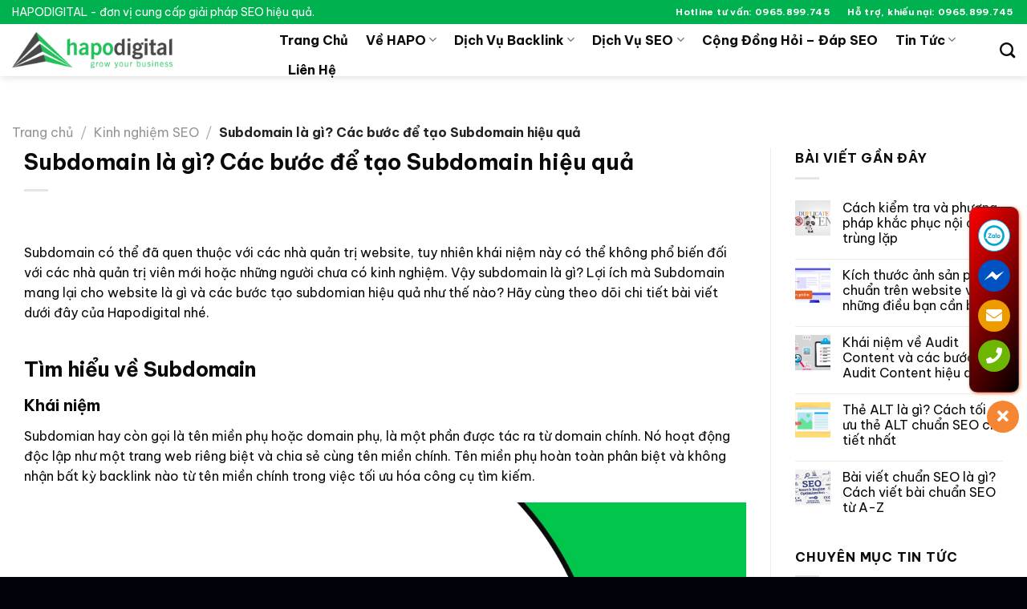

--- FILE ---
content_type: text/html; charset=UTF-8
request_url: https://hapodigital.com/subdomain-la-gi/
body_size: 38731
content:
<!DOCTYPE html>
<html lang="vi" prefix="og: https://ogp.me/ns#" class="loading-site no-js">
<head><meta charset="UTF-8" /><script>if(navigator.userAgent.match(/MSIE|Internet Explorer/i)||navigator.userAgent.match(/Trident\/7\..*?rv:11/i)){var href=document.location.href;if(!href.match(/[?&]nowprocket/)){if(href.indexOf("?")==-1){if(href.indexOf("#")==-1){document.location.href=href+"?nowprocket=1"}else{document.location.href=href.replace("#","?nowprocket=1#")}}else{if(href.indexOf("#")==-1){document.location.href=href+"&nowprocket=1"}else{document.location.href=href.replace("#","&nowprocket=1#")}}}}</script><script>class RocketLazyLoadScripts{constructor(){this.triggerEvents=["keydown","mousedown","mousemove","touchmove","touchstart","touchend","wheel"],this.userEventHandler=this._triggerListener.bind(this),this.touchStartHandler=this._onTouchStart.bind(this),this.touchMoveHandler=this._onTouchMove.bind(this),this.touchEndHandler=this._onTouchEnd.bind(this),this.clickHandler=this._onClick.bind(this),this.interceptedClicks=[],window.addEventListener("pageshow",e=>{this.persisted=e.persisted}),window.addEventListener("DOMContentLoaded",()=>{this._preconnect3rdParties()}),this.delayedScripts={normal:[],async:[],defer:[]},this.trash=[],this.allJQueries=[]}_addUserInteractionListener(e){if(document.hidden){e._triggerListener();return}this.triggerEvents.forEach(t=>window.addEventListener(t,e.userEventHandler,{passive:!0})),window.addEventListener("touchstart",e.touchStartHandler,{passive:!0}),window.addEventListener("mousedown",e.touchStartHandler),document.addEventListener("visibilitychange",e.userEventHandler)}_removeUserInteractionListener(){this.triggerEvents.forEach(e=>window.removeEventListener(e,this.userEventHandler,{passive:!0})),document.removeEventListener("visibilitychange",this.userEventHandler)}_onTouchStart(e){"HTML"!==e.target.tagName&&(window.addEventListener("touchend",this.touchEndHandler),window.addEventListener("mouseup",this.touchEndHandler),window.addEventListener("touchmove",this.touchMoveHandler,{passive:!0}),window.addEventListener("mousemove",this.touchMoveHandler),e.target.addEventListener("click",this.clickHandler),this._renameDOMAttribute(e.target,"onclick","rocket-onclick"),this._pendingClickStarted())}_onTouchMove(e){window.removeEventListener("touchend",this.touchEndHandler),window.removeEventListener("mouseup",this.touchEndHandler),window.removeEventListener("touchmove",this.touchMoveHandler,{passive:!0}),window.removeEventListener("mousemove",this.touchMoveHandler),e.target.removeEventListener("click",this.clickHandler),this._renameDOMAttribute(e.target,"rocket-onclick","onclick"),this._pendingClickFinished()}_onTouchEnd(e){window.removeEventListener("touchend",this.touchEndHandler),window.removeEventListener("mouseup",this.touchEndHandler),window.removeEventListener("touchmove",this.touchMoveHandler,{passive:!0}),window.removeEventListener("mousemove",this.touchMoveHandler)}_onClick(e){e.target.removeEventListener("click",this.clickHandler),this._renameDOMAttribute(e.target,"rocket-onclick","onclick"),this.interceptedClicks.push(e),e.preventDefault(),e.stopPropagation(),e.stopImmediatePropagation(),this._pendingClickFinished()}_replayClicks(){window.removeEventListener("touchstart",this.touchStartHandler,{passive:!0}),window.removeEventListener("mousedown",this.touchStartHandler),this.interceptedClicks.forEach(e=>{e.target.dispatchEvent(new MouseEvent("click",{view:e.view,bubbles:!0,cancelable:!0}))})}_waitForPendingClicks(){return new Promise(e=>{this._isClickPending?this._pendingClickFinished=e:e()})}_pendingClickStarted(){this._isClickPending=!0}_pendingClickFinished(){this._isClickPending=!1}_renameDOMAttribute(e,t,i){e.hasAttribute&&e.hasAttribute(t)&&(event.target.setAttribute(i,event.target.getAttribute(t)),event.target.removeAttribute(t))}_triggerListener(){this._removeUserInteractionListener(this),"loading"===document.readyState?document.addEventListener("DOMContentLoaded",this._loadEverythingNow.bind(this)):this._loadEverythingNow()}_preconnect3rdParties(){let e=[];document.querySelectorAll("script[type=rocketlazyloadscript]").forEach(t=>{if(t.hasAttribute("src")){let i=new URL(t.src).origin;i!==location.origin&&e.push({src:i,crossOrigin:t.crossOrigin||"module"===t.getAttribute("data-rocket-type")})}}),e=[...new Map(e.map(e=>[JSON.stringify(e),e])).values()],this._batchInjectResourceHints(e,"preconnect")}async _loadEverythingNow(){this.lastBreath=Date.now(),this._delayEventListeners(this),this._delayJQueryReady(this),this._handleDocumentWrite(),this._registerAllDelayedScripts(),this._preloadAllScripts(),await this._loadScriptsFromList(this.delayedScripts.normal),await this._loadScriptsFromList(this.delayedScripts.defer),await this._loadScriptsFromList(this.delayedScripts.async);try{await this._triggerDOMContentLoaded(),await this._triggerWindowLoad()}catch(e){console.error(e)}window.dispatchEvent(new Event("rocket-allScriptsLoaded")),this._waitForPendingClicks().then(()=>{this._replayClicks()}),this._emptyTrash()}_registerAllDelayedScripts(){document.querySelectorAll("script[type=rocketlazyloadscript]").forEach(e=>{e.hasAttribute("data-rocket-src")?e.hasAttribute("async")&&!1!==e.async?this.delayedScripts.async.push(e):e.hasAttribute("defer")&&!1!==e.defer||"module"===e.getAttribute("data-rocket-type")?this.delayedScripts.defer.push(e):this.delayedScripts.normal.push(e):this.delayedScripts.normal.push(e)})}async _transformScript(e){return await this._littleBreath(),new Promise(t=>{function i(){e.setAttribute("data-rocket-status","executed"),t()}function r(){e.setAttribute("data-rocket-status","failed"),t()}try{let n=e.getAttribute("data-rocket-type"),s=e.getAttribute("data-rocket-src");if(n?(e.type=n,e.removeAttribute("data-rocket-type")):e.removeAttribute("type"),e.addEventListener("load",i),e.addEventListener("error",r),s)e.src=s,e.removeAttribute("data-rocket-src");else if(navigator.userAgent.indexOf("Firefox/")>0){var a=document.createElement("script");[...e.attributes].forEach(e=>{"type"!==e.nodeName&&a.setAttribute("data-rocket-type"===e.nodeName?"type":e.nodeName,e.nodeValue)}),a.text=e.text,e.parentNode.replaceChild(a,e),i()}else e.src="data:text/javascript;base64,"+btoa(e.text)}catch(o){r()}})}async _loadScriptsFromList(e){let t=e.shift();return t?(await this._transformScript(t),this._loadScriptsFromList(e)):Promise.resolve()}_preloadAllScripts(){this._batchInjectResourceHints([...this.delayedScripts.normal,...this.delayedScripts.defer,...this.delayedScripts.async],"preload")}_batchInjectResourceHints(e,t){var i=document.createDocumentFragment();e.forEach(e=>{let r=e.getAttribute&&e.getAttribute("data-rocket-src")||e.src;if(r){let n=document.createElement("link");n.href=r,n.rel=t,"preconnect"!==t&&(n.as="script"),e.getAttribute&&"module"===e.getAttribute("data-rocket-type")&&(n.crossOrigin=!0),e.crossOrigin&&(n.crossOrigin=e.crossOrigin),e.integrity&&(n.integrity=e.integrity),i.appendChild(n),this.trash.push(n)}}),document.head.appendChild(i)}_delayEventListeners(e){let t={};function i(e,i){!function e(i){!t[i]&&(t[i]={originalFunctions:{add:i.addEventListener,remove:i.removeEventListener},eventsToRewrite:[]},i.addEventListener=function(){arguments[0]=r(arguments[0]),t[i].originalFunctions.add.apply(i,arguments)},i.removeEventListener=function(){arguments[0]=r(arguments[0]),t[i].originalFunctions.remove.apply(i,arguments)});function r(e){return t[i].eventsToRewrite.indexOf(e)>=0?"rocket-"+e:e}}(e),t[e].eventsToRewrite.push(i)}function r(e,t){let i=e[t];Object.defineProperty(e,t,{get:()=>i||function(){},set(r){e["rocket"+t]=i=r}})}i(document,"DOMContentLoaded"),i(window,"DOMContentLoaded"),i(window,"load"),i(window,"pageshow"),i(document,"readystatechange"),r(document,"onreadystatechange"),r(window,"onload"),r(window,"onpageshow"),Object.defineProperty(document,"readyState",{get:()=>e.rocketReadyState,set(t){e.rocketReadyState=t}}),document.readyState="loading"}_delayJQueryReady(e){let t;function i(i){if(i&&i.fn&&!e.allJQueries.includes(i)){i.fn.ready=i.fn.init.prototype.ready=function(t){return e.domReadyFired?t.bind(document)(i):document.addEventListener("rocket-DOMContentLoaded",()=>t.bind(document)(i)),i([])};let r=i.fn.on;i.fn.on=i.fn.init.prototype.on=function(){if(this[0]===window){function e(e){return e.split(" ").map(e=>"load"===e||0===e.indexOf("load.")?"rocket-jquery-load":e).join(" ")}"string"==typeof arguments[0]||arguments[0]instanceof String?arguments[0]=e(arguments[0]):"object"==typeof arguments[0]&&Object.keys(arguments[0]).forEach(t=>{delete Object.assign(arguments[0],{[e(t)]:arguments[0][t]})[t]})}return r.apply(this,arguments),this},e.allJQueries.push(i)}t=i}i(window.jQuery),Object.defineProperty(window,"jQuery",{get:()=>t,set(e){i(e)}})}async _triggerDOMContentLoaded(){this.domReadyFired=!0,document.readyState="interactive",await this._littleBreath(),document.dispatchEvent(new Event("rocket-DOMContentLoaded")),await this._littleBreath(),window.dispatchEvent(new Event("rocket-DOMContentLoaded")),await this._littleBreath(),document.dispatchEvent(new Event("rocket-readystatechange")),await this._littleBreath(),document.rocketonreadystatechange&&document.rocketonreadystatechange()}async _triggerWindowLoad(){document.readyState="complete",await this._littleBreath(),window.dispatchEvent(new Event("rocket-load")),await this._littleBreath(),window.rocketonload&&window.rocketonload(),await this._littleBreath(),this.allJQueries.forEach(e=>e(window).trigger("rocket-jquery-load")),await this._littleBreath();let e=new Event("rocket-pageshow");e.persisted=this.persisted,window.dispatchEvent(e),await this._littleBreath(),window.rocketonpageshow&&window.rocketonpageshow({persisted:this.persisted})}_handleDocumentWrite(){let e=new Map;document.write=document.writeln=function(t){let i=document.currentScript;i||console.error("WPRocket unable to document.write this: "+t);let r=document.createRange(),n=i.parentElement,s=e.get(i);void 0===s&&(s=i.nextSibling,e.set(i,s));let a=document.createDocumentFragment();r.setStart(a,0),a.appendChild(r.createContextualFragment(t)),n.insertBefore(a,s)}}async _littleBreath(){Date.now()-this.lastBreath>45&&(await this._requestAnimFrame(),this.lastBreath=Date.now())}async _requestAnimFrame(){return document.hidden?new Promise(e=>setTimeout(e)):new Promise(e=>requestAnimationFrame(e))}_emptyTrash(){this.trash.forEach(e=>e.remove())}static run(){let e=new RocketLazyLoadScripts;e._addUserInteractionListener(e)}}RocketLazyLoadScripts.run();</script>
	
	<link rel="profile" href="https://gmpg.org/xfn/11" />
	<link rel="pingback" href="https://hapodigital.com/xmlrpc.php" />

	<script type="rocketlazyloadscript">(function(html){html.className = html.className.replace(/\bno-js\b/,'js')})(document.documentElement);</script>
<meta name="viewport" content="width=device-width, initial-scale=1" />
<!-- Search Engine Optimization by Rank Math - https://rankmath.com/ -->
<title>Subdomain là gì? Các bước để tạo Subdomain hiệu quả</title><link rel="preload" as="style" href="https://fonts.googleapis.com/css?family=Be%20Vietnam%20Pro%3Aregular%2C700%2Cregular%2C700%2Cregular&#038;display=swap" /><link rel="stylesheet" href="https://fonts.googleapis.com/css?family=Be%20Vietnam%20Pro%3Aregular%2C700%2Cregular%2C700%2Cregular&#038;display=swap" media="print" onload="this.media='all'" /><noscript><link rel="stylesheet" href="https://fonts.googleapis.com/css?family=Be%20Vietnam%20Pro%3Aregular%2C700%2Cregular%2C700%2Cregular&#038;display=swap" /></noscript>
<meta name="description" content="Subdomain là gì? Lợi ích mà Subdomain mang lại cho website là gì và các bước tạo subdomian hiệu quả như thế nào? Hãy theo dõi bài viết này"/>
<meta name="robots" content="follow, index, max-snippet:-1, max-video-preview:-1, max-image-preview:large"/>
<link rel="canonical" href="https://hapodigital.com/subdomain-la-gi/" />
<meta property="og:locale" content="vi_VN" />
<meta property="og:type" content="article" />
<meta property="og:title" content="Subdomain là gì? Các bước để tạo Subdomain hiệu quả" />
<meta property="og:description" content="Subdomain là gì? Lợi ích mà Subdomain mang lại cho website là gì và các bước tạo subdomian hiệu quả như thế nào? Hãy theo dõi bài viết này" />
<meta property="og:url" content="https://hapodigital.com/subdomain-la-gi/" />
<meta property="og:site_name" content="Hapodigtial" />
<meta property="article:publisher" content="https://www.facebook.com/dichvuseohapodigital" />
<meta property="article:author" content="https://www.facebook.com/phongnguyen.seoexpert" />
<meta property="article:section" content="Kinh nghiệm SEO" />
<meta property="og:updated_time" content="2024-05-10T10:27:54+07:00" />
<meta property="og:image" content="https://hapodigital.com/wp-content/uploads/2024/01/subdomain-la-gi.jpg" />
<meta property="og:image:secure_url" content="https://hapodigital.com/wp-content/uploads/2024/01/subdomain-la-gi.jpg" />
<meta property="og:image:width" content="640" />
<meta property="og:image:height" content="384" />
<meta property="og:image:alt" content="subdomain" />
<meta property="og:image:type" content="image/jpeg" />
<meta name="twitter:card" content="summary_large_image" />
<meta name="twitter:title" content="Subdomain là gì? Các bước để tạo Subdomain hiệu quả" />
<meta name="twitter:description" content="Subdomain là gì? Lợi ích mà Subdomain mang lại cho website là gì và các bước tạo subdomian hiệu quả như thế nào? Hãy theo dõi bài viết này" />
<meta name="twitter:image" content="https://hapodigital.com/wp-content/uploads/2024/01/subdomain-la-gi.jpg" />
<meta name="twitter:label1" content="Written by" />
<meta name="twitter:data1" content="Phong Nguyen - SEO Expert" />
<meta name="twitter:label2" content="Time to read" />
<meta name="twitter:data2" content="20 minutes" />
<!-- /Rank Math WordPress SEO plugin -->

<link rel='dns-prefetch' href='//cdn.jsdelivr.net' />
<link rel='dns-prefetch' href='//use.fontawesome.com' />
<link rel='dns-prefetch' href='//fonts.googleapis.com' />
<link href='https://fonts.gstatic.com' crossorigin rel='preconnect' />
<link rel='prefetch' href='https://hapodigital.com/wp-content/themes/flatsome/assets/js/flatsome.js?ver=89ac940c4841291ea8d6' />
<link rel='prefetch' href='https://hapodigital.com/wp-content/themes/flatsome/assets/js/chunk.slider.js?ver=3.17.6' />
<link rel='prefetch' href='https://hapodigital.com/wp-content/themes/flatsome/assets/js/chunk.popups.js?ver=3.17.6' />
<link rel='prefetch' href='https://hapodigital.com/wp-content/themes/flatsome/assets/js/chunk.tooltips.js?ver=3.17.6' />
<link rel="alternate" title="oNhúng (JSON)" type="application/json+oembed" href="https://hapodigital.com/wp-json/oembed/1.0/embed?url=https%3A%2F%2Fhapodigital.com%2Fsubdomain-la-gi%2F" />
<link rel="alternate" title="oNhúng (XML)" type="text/xml+oembed" href="https://hapodigital.com/wp-json/oembed/1.0/embed?url=https%3A%2F%2Fhapodigital.com%2Fsubdomain-la-gi%2F&#038;format=xml" />
<style id='wp-img-auto-sizes-contain-inline-css' type='text/css'>
img:is([sizes=auto i],[sizes^="auto," i]){contain-intrinsic-size:3000px 1500px}
/*# sourceURL=wp-img-auto-sizes-contain-inline-css */
</style>
<style id='wp-emoji-styles-inline-css' type='text/css'>

	img.wp-smiley, img.emoji {
		display: inline !important;
		border: none !important;
		box-shadow: none !important;
		height: 1em !important;
		width: 1em !important;
		margin: 0 0.07em !important;
		vertical-align: -0.1em !important;
		background: none !important;
		padding: 0 !important;
	}
/*# sourceURL=wp-emoji-styles-inline-css */
</style>
<style id='wp-block-library-inline-css' type='text/css'>
:root{--wp-block-synced-color:#7a00df;--wp-block-synced-color--rgb:122,0,223;--wp-bound-block-color:var(--wp-block-synced-color);--wp-editor-canvas-background:#ddd;--wp-admin-theme-color:#007cba;--wp-admin-theme-color--rgb:0,124,186;--wp-admin-theme-color-darker-10:#006ba1;--wp-admin-theme-color-darker-10--rgb:0,107,160.5;--wp-admin-theme-color-darker-20:#005a87;--wp-admin-theme-color-darker-20--rgb:0,90,135;--wp-admin-border-width-focus:2px}@media (min-resolution:192dpi){:root{--wp-admin-border-width-focus:1.5px}}.wp-element-button{cursor:pointer}:root .has-very-light-gray-background-color{background-color:#eee}:root .has-very-dark-gray-background-color{background-color:#313131}:root .has-very-light-gray-color{color:#eee}:root .has-very-dark-gray-color{color:#313131}:root .has-vivid-green-cyan-to-vivid-cyan-blue-gradient-background{background:linear-gradient(135deg,#00d084,#0693e3)}:root .has-purple-crush-gradient-background{background:linear-gradient(135deg,#34e2e4,#4721fb 50%,#ab1dfe)}:root .has-hazy-dawn-gradient-background{background:linear-gradient(135deg,#faaca8,#dad0ec)}:root .has-subdued-olive-gradient-background{background:linear-gradient(135deg,#fafae1,#67a671)}:root .has-atomic-cream-gradient-background{background:linear-gradient(135deg,#fdd79a,#004a59)}:root .has-nightshade-gradient-background{background:linear-gradient(135deg,#330968,#31cdcf)}:root .has-midnight-gradient-background{background:linear-gradient(135deg,#020381,#2874fc)}:root{--wp--preset--font-size--normal:16px;--wp--preset--font-size--huge:42px}.has-regular-font-size{font-size:1em}.has-larger-font-size{font-size:2.625em}.has-normal-font-size{font-size:var(--wp--preset--font-size--normal)}.has-huge-font-size{font-size:var(--wp--preset--font-size--huge)}.has-text-align-center{text-align:center}.has-text-align-left{text-align:left}.has-text-align-right{text-align:right}.has-fit-text{white-space:nowrap!important}#end-resizable-editor-section{display:none}.aligncenter{clear:both}.items-justified-left{justify-content:flex-start}.items-justified-center{justify-content:center}.items-justified-right{justify-content:flex-end}.items-justified-space-between{justify-content:space-between}.screen-reader-text{border:0;clip-path:inset(50%);height:1px;margin:-1px;overflow:hidden;padding:0;position:absolute;width:1px;word-wrap:normal!important}.screen-reader-text:focus{background-color:#ddd;clip-path:none;color:#444;display:block;font-size:1em;height:auto;left:5px;line-height:normal;padding:15px 23px 14px;text-decoration:none;top:5px;width:auto;z-index:100000}html :where(.has-border-color){border-style:solid}html :where([style*=border-top-color]){border-top-style:solid}html :where([style*=border-right-color]){border-right-style:solid}html :where([style*=border-bottom-color]){border-bottom-style:solid}html :where([style*=border-left-color]){border-left-style:solid}html :where([style*=border-width]){border-style:solid}html :where([style*=border-top-width]){border-top-style:solid}html :where([style*=border-right-width]){border-right-style:solid}html :where([style*=border-bottom-width]){border-bottom-style:solid}html :where([style*=border-left-width]){border-left-style:solid}html :where(img[class*=wp-image-]){height:auto;max-width:100%}:where(figure){margin:0 0 1em}html :where(.is-position-sticky){--wp-admin--admin-bar--position-offset:var(--wp-admin--admin-bar--height,0px)}@media screen and (max-width:600px){html :where(.is-position-sticky){--wp-admin--admin-bar--position-offset:0px}}

/*# sourceURL=wp-block-library-inline-css */
</style><style id='global-styles-inline-css' type='text/css'>
:root{--wp--preset--aspect-ratio--square: 1;--wp--preset--aspect-ratio--4-3: 4/3;--wp--preset--aspect-ratio--3-4: 3/4;--wp--preset--aspect-ratio--3-2: 3/2;--wp--preset--aspect-ratio--2-3: 2/3;--wp--preset--aspect-ratio--16-9: 16/9;--wp--preset--aspect-ratio--9-16: 9/16;--wp--preset--color--black: #000000;--wp--preset--color--cyan-bluish-gray: #abb8c3;--wp--preset--color--white: #ffffff;--wp--preset--color--pale-pink: #f78da7;--wp--preset--color--vivid-red: #cf2e2e;--wp--preset--color--luminous-vivid-orange: #ff6900;--wp--preset--color--luminous-vivid-amber: #fcb900;--wp--preset--color--light-green-cyan: #7bdcb5;--wp--preset--color--vivid-green-cyan: #00d084;--wp--preset--color--pale-cyan-blue: #8ed1fc;--wp--preset--color--vivid-cyan-blue: #0693e3;--wp--preset--color--vivid-purple: #9b51e0;--wp--preset--gradient--vivid-cyan-blue-to-vivid-purple: linear-gradient(135deg,rgb(6,147,227) 0%,rgb(155,81,224) 100%);--wp--preset--gradient--light-green-cyan-to-vivid-green-cyan: linear-gradient(135deg,rgb(122,220,180) 0%,rgb(0,208,130) 100%);--wp--preset--gradient--luminous-vivid-amber-to-luminous-vivid-orange: linear-gradient(135deg,rgb(252,185,0) 0%,rgb(255,105,0) 100%);--wp--preset--gradient--luminous-vivid-orange-to-vivid-red: linear-gradient(135deg,rgb(255,105,0) 0%,rgb(207,46,46) 100%);--wp--preset--gradient--very-light-gray-to-cyan-bluish-gray: linear-gradient(135deg,rgb(238,238,238) 0%,rgb(169,184,195) 100%);--wp--preset--gradient--cool-to-warm-spectrum: linear-gradient(135deg,rgb(74,234,220) 0%,rgb(151,120,209) 20%,rgb(207,42,186) 40%,rgb(238,44,130) 60%,rgb(251,105,98) 80%,rgb(254,248,76) 100%);--wp--preset--gradient--blush-light-purple: linear-gradient(135deg,rgb(255,206,236) 0%,rgb(152,150,240) 100%);--wp--preset--gradient--blush-bordeaux: linear-gradient(135deg,rgb(254,205,165) 0%,rgb(254,45,45) 50%,rgb(107,0,62) 100%);--wp--preset--gradient--luminous-dusk: linear-gradient(135deg,rgb(255,203,112) 0%,rgb(199,81,192) 50%,rgb(65,88,208) 100%);--wp--preset--gradient--pale-ocean: linear-gradient(135deg,rgb(255,245,203) 0%,rgb(182,227,212) 50%,rgb(51,167,181) 100%);--wp--preset--gradient--electric-grass: linear-gradient(135deg,rgb(202,248,128) 0%,rgb(113,206,126) 100%);--wp--preset--gradient--midnight: linear-gradient(135deg,rgb(2,3,129) 0%,rgb(40,116,252) 100%);--wp--preset--font-size--small: 13px;--wp--preset--font-size--medium: 20px;--wp--preset--font-size--large: 36px;--wp--preset--font-size--x-large: 42px;--wp--preset--spacing--20: 0.44rem;--wp--preset--spacing--30: 0.67rem;--wp--preset--spacing--40: 1rem;--wp--preset--spacing--50: 1.5rem;--wp--preset--spacing--60: 2.25rem;--wp--preset--spacing--70: 3.38rem;--wp--preset--spacing--80: 5.06rem;--wp--preset--shadow--natural: 6px 6px 9px rgba(0, 0, 0, 0.2);--wp--preset--shadow--deep: 12px 12px 50px rgba(0, 0, 0, 0.4);--wp--preset--shadow--sharp: 6px 6px 0px rgba(0, 0, 0, 0.2);--wp--preset--shadow--outlined: 6px 6px 0px -3px rgb(255, 255, 255), 6px 6px rgb(0, 0, 0);--wp--preset--shadow--crisp: 6px 6px 0px rgb(0, 0, 0);}:where(.is-layout-flex){gap: 0.5em;}:where(.is-layout-grid){gap: 0.5em;}body .is-layout-flex{display: flex;}.is-layout-flex{flex-wrap: wrap;align-items: center;}.is-layout-flex > :is(*, div){margin: 0;}body .is-layout-grid{display: grid;}.is-layout-grid > :is(*, div){margin: 0;}:where(.wp-block-columns.is-layout-flex){gap: 2em;}:where(.wp-block-columns.is-layout-grid){gap: 2em;}:where(.wp-block-post-template.is-layout-flex){gap: 1.25em;}:where(.wp-block-post-template.is-layout-grid){gap: 1.25em;}.has-black-color{color: var(--wp--preset--color--black) !important;}.has-cyan-bluish-gray-color{color: var(--wp--preset--color--cyan-bluish-gray) !important;}.has-white-color{color: var(--wp--preset--color--white) !important;}.has-pale-pink-color{color: var(--wp--preset--color--pale-pink) !important;}.has-vivid-red-color{color: var(--wp--preset--color--vivid-red) !important;}.has-luminous-vivid-orange-color{color: var(--wp--preset--color--luminous-vivid-orange) !important;}.has-luminous-vivid-amber-color{color: var(--wp--preset--color--luminous-vivid-amber) !important;}.has-light-green-cyan-color{color: var(--wp--preset--color--light-green-cyan) !important;}.has-vivid-green-cyan-color{color: var(--wp--preset--color--vivid-green-cyan) !important;}.has-pale-cyan-blue-color{color: var(--wp--preset--color--pale-cyan-blue) !important;}.has-vivid-cyan-blue-color{color: var(--wp--preset--color--vivid-cyan-blue) !important;}.has-vivid-purple-color{color: var(--wp--preset--color--vivid-purple) !important;}.has-black-background-color{background-color: var(--wp--preset--color--black) !important;}.has-cyan-bluish-gray-background-color{background-color: var(--wp--preset--color--cyan-bluish-gray) !important;}.has-white-background-color{background-color: var(--wp--preset--color--white) !important;}.has-pale-pink-background-color{background-color: var(--wp--preset--color--pale-pink) !important;}.has-vivid-red-background-color{background-color: var(--wp--preset--color--vivid-red) !important;}.has-luminous-vivid-orange-background-color{background-color: var(--wp--preset--color--luminous-vivid-orange) !important;}.has-luminous-vivid-amber-background-color{background-color: var(--wp--preset--color--luminous-vivid-amber) !important;}.has-light-green-cyan-background-color{background-color: var(--wp--preset--color--light-green-cyan) !important;}.has-vivid-green-cyan-background-color{background-color: var(--wp--preset--color--vivid-green-cyan) !important;}.has-pale-cyan-blue-background-color{background-color: var(--wp--preset--color--pale-cyan-blue) !important;}.has-vivid-cyan-blue-background-color{background-color: var(--wp--preset--color--vivid-cyan-blue) !important;}.has-vivid-purple-background-color{background-color: var(--wp--preset--color--vivid-purple) !important;}.has-black-border-color{border-color: var(--wp--preset--color--black) !important;}.has-cyan-bluish-gray-border-color{border-color: var(--wp--preset--color--cyan-bluish-gray) !important;}.has-white-border-color{border-color: var(--wp--preset--color--white) !important;}.has-pale-pink-border-color{border-color: var(--wp--preset--color--pale-pink) !important;}.has-vivid-red-border-color{border-color: var(--wp--preset--color--vivid-red) !important;}.has-luminous-vivid-orange-border-color{border-color: var(--wp--preset--color--luminous-vivid-orange) !important;}.has-luminous-vivid-amber-border-color{border-color: var(--wp--preset--color--luminous-vivid-amber) !important;}.has-light-green-cyan-border-color{border-color: var(--wp--preset--color--light-green-cyan) !important;}.has-vivid-green-cyan-border-color{border-color: var(--wp--preset--color--vivid-green-cyan) !important;}.has-pale-cyan-blue-border-color{border-color: var(--wp--preset--color--pale-cyan-blue) !important;}.has-vivid-cyan-blue-border-color{border-color: var(--wp--preset--color--vivid-cyan-blue) !important;}.has-vivid-purple-border-color{border-color: var(--wp--preset--color--vivid-purple) !important;}.has-vivid-cyan-blue-to-vivid-purple-gradient-background{background: var(--wp--preset--gradient--vivid-cyan-blue-to-vivid-purple) !important;}.has-light-green-cyan-to-vivid-green-cyan-gradient-background{background: var(--wp--preset--gradient--light-green-cyan-to-vivid-green-cyan) !important;}.has-luminous-vivid-amber-to-luminous-vivid-orange-gradient-background{background: var(--wp--preset--gradient--luminous-vivid-amber-to-luminous-vivid-orange) !important;}.has-luminous-vivid-orange-to-vivid-red-gradient-background{background: var(--wp--preset--gradient--luminous-vivid-orange-to-vivid-red) !important;}.has-very-light-gray-to-cyan-bluish-gray-gradient-background{background: var(--wp--preset--gradient--very-light-gray-to-cyan-bluish-gray) !important;}.has-cool-to-warm-spectrum-gradient-background{background: var(--wp--preset--gradient--cool-to-warm-spectrum) !important;}.has-blush-light-purple-gradient-background{background: var(--wp--preset--gradient--blush-light-purple) !important;}.has-blush-bordeaux-gradient-background{background: var(--wp--preset--gradient--blush-bordeaux) !important;}.has-luminous-dusk-gradient-background{background: var(--wp--preset--gradient--luminous-dusk) !important;}.has-pale-ocean-gradient-background{background: var(--wp--preset--gradient--pale-ocean) !important;}.has-electric-grass-gradient-background{background: var(--wp--preset--gradient--electric-grass) !important;}.has-midnight-gradient-background{background: var(--wp--preset--gradient--midnight) !important;}.has-small-font-size{font-size: var(--wp--preset--font-size--small) !important;}.has-medium-font-size{font-size: var(--wp--preset--font-size--medium) !important;}.has-large-font-size{font-size: var(--wp--preset--font-size--large) !important;}.has-x-large-font-size{font-size: var(--wp--preset--font-size--x-large) !important;}
/*# sourceURL=global-styles-inline-css */
</style>

<style id='classic-theme-styles-inline-css' type='text/css'>
/*! This file is auto-generated */
.wp-block-button__link{color:#fff;background-color:#32373c;border-radius:9999px;box-shadow:none;text-decoration:none;padding:calc(.667em + 2px) calc(1.333em + 2px);font-size:1.125em}.wp-block-file__button{background:#32373c;color:#fff;text-decoration:none}
/*# sourceURL=/wp-includes/css/classic-themes.min.css */
</style>
<link rel='stylesheet' id='Ws247_aio_ct_button_aio_ct_button.css-css' href='https://hapodigital.com/wp-content/plugins/all-in-one-contact-buttons-wpshare247/assets/aio_ct_button.css?ver=1.7' type='text/css' media='all' />
<link rel='stylesheet' id='Ws247_aio_ct_button_fontawesome-6.6.0-css' href='https://hapodigital.com/wp-content/plugins/all-in-one-contact-buttons-wpshare247/assets/js/fontawesome-free-6.6.0/css/all.min.css?ver=6.6.0' type='text/css' media='all' />
<link rel='stylesheet' id='contactus.css-css' href='https://hapodigital.com/wp-content/plugins/ar-contactus/res/css/contactus.min.css?ver=2.2.7' type='text/css' media='all' />
<link rel='stylesheet' id='contactus.generated.desktop.css-css' href='https://hapodigital.com/wp-content/plugins/ar-contactus/res/css/generated-desktop.css?ver=1767232306' type='text/css' media='all' />
<link rel='stylesheet' id='contactus.fa.css-css' href='https://use.fontawesome.com/releases/v5.8.1/css/all.css?ver=2.2.7' type='text/css' media='all' />
<link rel='stylesheet' id='fixedtoc-style-css' href='https://hapodigital.com/wp-content/plugins/fixed-toc/frontend/assets/css/ftoc.min.css?ver=3.1.28' type='text/css' media='all' />
<style id='fixedtoc-style-inline-css' type='text/css'>
.ftwp-in-post#ftwp-container-outer { height: auto; } #ftwp-container.ftwp-wrap #ftwp-contents { width: 250px; height: auto; } .ftwp-in-post#ftwp-container-outer #ftwp-contents { height: auto; } .ftwp-in-post#ftwp-container-outer.ftwp-float-none #ftwp-contents { width: 900px; } #ftwp-container.ftwp-wrap #ftwp-trigger { width: 50px; height: 50px; font-size: 30px; } #ftwp-container #ftwp-trigger.ftwp-border-medium { font-size: 29px; } #ftwp-container.ftwp-wrap #ftwp-header { font-size: 20px; font-family: inherit; } #ftwp-container.ftwp-wrap #ftwp-header-title { font-weight: bold; } #ftwp-container.ftwp-wrap #ftwp-list { font-size: 14px; font-family: inherit; } #ftwp-container #ftwp-list.ftwp-liststyle-decimal .ftwp-anchor::before { font-size: 14px; } #ftwp-container #ftwp-list.ftwp-strong-first>.ftwp-item>.ftwp-anchor .ftwp-text { font-size: 15.4px; } #ftwp-container #ftwp-list.ftwp-strong-first.ftwp-liststyle-decimal>.ftwp-item>.ftwp-anchor::before { font-size: 15.4px; } #ftwp-container.ftwp-wrap #ftwp-trigger { color: #333; background: rgba(243,243,243,0.95); } #ftwp-container.ftwp-wrap #ftwp-trigger { border-color: rgba(51,51,51,0.95); } #ftwp-container.ftwp-wrap #ftwp-contents { border-color: rgba(51,51,51,0.95); } #ftwp-container.ftwp-wrap #ftwp-header { color: #333; background: rgba(243,243,243,0.95); } #ftwp-container.ftwp-wrap #ftwp-contents:hover #ftwp-header { background: #f3f3f3; } #ftwp-container.ftwp-wrap #ftwp-list { color: #333; background: rgba(243,243,243,0.95); } #ftwp-container.ftwp-wrap #ftwp-contents:hover #ftwp-list { background: #f3f3f3; } #ftwp-container.ftwp-wrap #ftwp-list .ftwp-anchor:hover { color: #00A368; } #ftwp-container.ftwp-wrap #ftwp-list .ftwp-anchor:focus, #ftwp-container.ftwp-wrap #ftwp-list .ftwp-active, #ftwp-container.ftwp-wrap #ftwp-list .ftwp-active:hover { color: #fff; } #ftwp-container.ftwp-wrap #ftwp-list .ftwp-text::before { background: rgba(221,51,51,0.95); } .ftwp-heading-target::before { background: rgba(221,51,51,0.95); }
/*# sourceURL=fixedtoc-style-inline-css */
</style>
<link rel='stylesheet' id='elementor-frontend-css' href='https://hapodigital.com/wp-content/plugins/elementor/assets/css/frontend-lite.min.css?ver=3.17.3' type='text/css' media='all' />
<link rel='stylesheet' id='eael-general-css' href='https://hapodigital.com/wp-content/plugins/essential-addons-for-elementor-lite/assets/front-end/css/view/general.min.css?ver=5.9.7' type='text/css' media='all' />
<link rel='stylesheet' id='flatsome-main-css' href='https://hapodigital.com/wp-content/themes/flatsome/assets/css/flatsome.css?ver=3.17.6' type='text/css' media='all' />
<style id='flatsome-main-inline-css' type='text/css'>
@font-face {
				font-family: "fl-icons";
				font-display: block;
				src: url(https://hapodigital.com/wp-content/themes/flatsome/assets/css/icons/fl-icons.eot?v=3.17.6);
				src:
					url(https://hapodigital.com/wp-content/themes/flatsome/assets/css/icons/fl-icons.eot#iefix?v=3.17.6) format("embedded-opentype"),
					url(https://hapodigital.com/wp-content/themes/flatsome/assets/css/icons/fl-icons.woff2?v=3.17.6) format("woff2"),
					url(https://hapodigital.com/wp-content/themes/flatsome/assets/css/icons/fl-icons.ttf?v=3.17.6) format("truetype"),
					url(https://hapodigital.com/wp-content/themes/flatsome/assets/css/icons/fl-icons.woff?v=3.17.6) format("woff"),
					url(https://hapodigital.com/wp-content/themes/flatsome/assets/css/icons/fl-icons.svg?v=3.17.6#fl-icons) format("svg");
			}
/*# sourceURL=flatsome-main-inline-css */
</style>
<link rel='stylesheet' id='flatsome-style-css' href='https://hapodigital.com/wp-content/themes/hapodigital/style.css?ver=3.0' type='text/css' media='all' />

<script type="rocketlazyloadscript" data-rocket-type="text/javascript" data-rocket-src="https://hapodigital.com/wp-includes/js/jquery/jquery.min.js?ver=3.7.1" id="jquery-core-js"></script>
<script type="rocketlazyloadscript" data-rocket-type="text/javascript" data-rocket-src="https://hapodigital.com/wp-includes/js/jquery/jquery-migrate.min.js?ver=3.4.1" id="jquery-migrate-js" defer></script>
<script type="text/javascript" id="contactus-js-extra">
/* <![CDATA[ */
var arCUVars = {"url":"https://hapodigital.com/wp-admin/admin-ajax.php","version":"2.2.7","_wpnonce":"\u003Cinput type=\"hidden\" id=\"_wpnonce\" name=\"_wpnonce\" value=\"590ed312f9\" /\u003E\u003Cinput type=\"hidden\" name=\"_wp_http_referer\" value=\"/subdomain-la-gi/\" /\u003E"};
//# sourceURL=contactus-js-extra
/* ]]> */
</script>
<script type="rocketlazyloadscript" data-rocket-type="text/javascript" data-rocket-src="https://hapodigital.com/wp-content/plugins/ar-contactus/res/js/contactus.min.js?ver=2.2.7" id="contactus-js" defer></script>
<script type="rocketlazyloadscript" data-minify="1" data-rocket-type="text/javascript" data-rocket-src="https://hapodigital.com/wp-content/cache/min/1/wp-content/plugins/ar-contactus/res/js/scripts.js?ver=1767854476" id="contactus.scripts-js" defer></script>
<link rel="https://api.w.org/" href="https://hapodigital.com/wp-json/" /><link rel="alternate" title="JSON" type="application/json" href="https://hapodigital.com/wp-json/wp/v2/posts/6933" /><link rel="EditURI" type="application/rsd+xml" title="RSD" href="https://hapodigital.com/xmlrpc.php?rsd" />
<script type="rocketlazyloadscript" data-rocket-src="//s1.what-on.com/widget/service.js?key=GTkeoU6" async="async"></script>
<meta name="google-site-verification" content="CUOBEXTy0M857s-onRX5fd6p8ZTezXgSQJln8ubHCXs" />
<!-- Google tag (gtag.js) -->
<script type="rocketlazyloadscript" async data-rocket-src="https://www.googletagmanager.com/gtag/js?id=UA-139559637-8"></script>
<script type="rocketlazyloadscript">
  window.dataLayer = window.dataLayer || [];
  function gtag(){dataLayer.push(arguments);}
  gtag('js', new Date());

  gtag('config', 'UA-139559637-8');
</script>

<meta name="ahrefs-site-verification" content="ef00c5bf4ac352efea168295477748b88b2a54ca7ff4281205b6c01e65134561">

<script type="application/ld+json">
{
  "@context": "http://schema.org",
  "@type": "Organization",
  "url": "https://hapodigital.com/",
  "name": "HaPoDigital",
  "description": "Công ty TNHH truyền thông đa phương tiện HaPoDigital - Dịch vụ tiếp thị trên internet ở Hà Nội",
  "sameAs": [
    "https://www.facebook.com/dichvuseohapodigital",
    "https://twitter.com/hapodigital",
    "https://hapodigital.tumblr.com/",
    "https://www.pinterest.com/hapodigital23",
    "https://vnexpress.net/hapo-digital-cong-ty-dich-vu-seo-uy-tin-chat-luong-4420348.html"
  ],
  "logo": {
    "@type": "ImageObject",
    "url": "https://hapodigital.com/wp-content/uploads/2022/12/logo-hapohapodigital.jpg",
    "caption": "HaPoDigital"
  },
  "contactPoint": {
    "@type": "ContactPoint",
    "email": "support@hapodigital.com",
    "telephone": "+84965899745"
  },
  "address": {
    "@type": "PostalAddress",
    "streetAddress": "Tầng 4, tòa nhà 29T1, Hoàng Đạo Thúy, Trung Hòa, Cầu Giấy, Hà Nội",
    "addressLocality": "Cầu Giấy",
    "addressRegion": "Hà Nội",
    "addressCountry": "Việt Nam"
  },
  "founder": {
    "@type": "Person",
    "name": "Nguyễn Thanh Phong",
    "url": "https://hapodigital.com/phong-nguyen/",
    "image": "https://hapodigital.com/wp-content/uploads/2024/03/phong-nguyen-ceo-hapodigital.jpg",
    "jobTitle": "Co-Founder & CEO",
    "sameAs": [
      "https://www.facebook.com/thanhphong.hapodigital/",
      "https://about.me/phongnguyen",
      "https://twitter.com/phongng21464419",
      "https://vi.gravatar.com/phongnguyenceohapo",
      "https://500px.com/phongnguyenseo"
    ],
    "gender": "Male",
    "email": "phongnguyen@hapodigital.com",
    "description": "Tôi là Nguyễn Thanh Phong, hiện đang là CEO, Co-Founder của HaPoDigital. Tôi đã từng gặp khá nhiều khó khăn trong quá trình tìm hiểu SEO & Backlink. Với kinh nghiệm thực chiến nhiều dự án ở các lĩnh vực khác nhau và niềm đam mê cung cấp nguồn Backlink uy tín, tôi hy vọng những kiến thức miễn phí tôi chia sẻ có thể giúp mọi người đạt nhiều thành công hơn trong quá trình triển khai SEO."
  }
}</script>
<style>.bg{opacity: 0; transition: opacity 1s; -webkit-transition: opacity 1s;} .bg-loaded{opacity: 1;}</style><meta name="generator" content="Elementor 3.17.3; features: e_dom_optimization, e_optimized_assets_loading, e_optimized_css_loading, additional_custom_breakpoints, block_editor_assets_optimize, e_image_loading_optimization; settings: css_print_method-external, google_font-enabled, font_display-swap">
<link rel="icon" href="https://hapodigital.com/wp-content/uploads/2024/02/cropped-bieu-tuong-site-hapo-digital-2-removebg-preview-280x280.png" sizes="32x32" />
<link rel="icon" href="https://hapodigital.com/wp-content/uploads/2024/02/cropped-bieu-tuong-site-hapo-digital-2-removebg-preview-280x280.png" sizes="192x192" />
<link rel="apple-touch-icon" href="https://hapodigital.com/wp-content/uploads/2024/02/cropped-bieu-tuong-site-hapo-digital-2-removebg-preview-280x280.png" />
<meta name="msapplication-TileImage" content="https://hapodigital.com/wp-content/uploads/2024/02/cropped-bieu-tuong-site-hapo-digital-2-removebg-preview-280x280.png" />
<style id="custom-css" type="text/css">:root {--primary-color: #00b14f;}.container-width, .full-width .ubermenu-nav, .container, .row{max-width: 1310px}.row.row-collapse{max-width: 1280px}.row.row-small{max-width: 1302.5px}.row.row-large{max-width: 1340px}.header-main{height: 65px}#logo img{max-height: 65px}#logo{width:303px;}#logo a{max-width:200px;}.stuck #logo img{padding:4px 0;}.header-top{min-height: 30px}.transparent .header-main{height: 90px}.transparent #logo img{max-height: 90px}.has-transparent + .page-title:first-of-type,.has-transparent + #main > .page-title,.has-transparent + #main > div > .page-title,.has-transparent + #main .page-header-wrapper:first-of-type .page-title{padding-top: 120px;}.header.show-on-scroll,.stuck .header-main{height:66px!important}.stuck #logo img{max-height: 66px!important}.header-bg-color {background-color: #ffffff}.header-bottom {background-color: #f1f1f1}.top-bar-nav > li > a{line-height: 16px }.header-main .nav > li > a{line-height: 16px }.stuck .header-main .nav > li > a{line-height: 50px }@media (max-width: 549px) {.header-main{height: 70px}#logo img{max-height: 70px}}.nav-dropdown{font-size:100%}.nav-dropdown-has-arrow li.has-dropdown:after{border-bottom-color: #ffffff;}.nav .nav-dropdown{background-color: #ffffff}.header-top{background-color:#00b14f!important;}/* Color */.accordion-title.active, .has-icon-bg .icon .icon-inner,.logo a, .primary.is-underline, .primary.is-link, .badge-outline .badge-inner, .nav-outline > li.active> a,.nav-outline >li.active > a, .cart-icon strong,[data-color='primary'], .is-outline.primary{color: #00b14f;}/* Color !important */[data-text-color="primary"]{color: #00b14f!important;}/* Background Color */[data-text-bg="primary"]{background-color: #00b14f;}/* Background */.scroll-to-bullets a,.featured-title, .label-new.menu-item > a:after, .nav-pagination > li > .current,.nav-pagination > li > span:hover,.nav-pagination > li > a:hover,.has-hover:hover .badge-outline .badge-inner,button[type="submit"], .button.wc-forward:not(.checkout):not(.checkout-button), .button.submit-button, .button.primary:not(.is-outline),.featured-table .title,.is-outline:hover, .has-icon:hover .icon-label,.nav-dropdown-bold .nav-column li > a:hover, .nav-dropdown.nav-dropdown-bold > li > a:hover, .nav-dropdown-bold.dark .nav-column li > a:hover, .nav-dropdown.nav-dropdown-bold.dark > li > a:hover, .header-vertical-menu__opener ,.is-outline:hover, .tagcloud a:hover,.grid-tools a, input[type='submit']:not(.is-form), .box-badge:hover .box-text, input.button.alt,.nav-box > li > a:hover,.nav-box > li.active > a,.nav-pills > li.active > a ,.current-dropdown .cart-icon strong, .cart-icon:hover strong, .nav-line-bottom > li > a:before, .nav-line-grow > li > a:before, .nav-line > li > a:before,.banner, .header-top, .slider-nav-circle .flickity-prev-next-button:hover svg, .slider-nav-circle .flickity-prev-next-button:hover .arrow, .primary.is-outline:hover, .button.primary:not(.is-outline), input[type='submit'].primary, input[type='submit'].primary, input[type='reset'].button, input[type='button'].primary, .badge-inner{background-color: #00b14f;}/* Border */.nav-vertical.nav-tabs > li.active > a,.scroll-to-bullets a.active,.nav-pagination > li > .current,.nav-pagination > li > span:hover,.nav-pagination > li > a:hover,.has-hover:hover .badge-outline .badge-inner,.accordion-title.active,.featured-table,.is-outline:hover, .tagcloud a:hover,blockquote, .has-border, .cart-icon strong:after,.cart-icon strong,.blockUI:before, .processing:before,.loading-spin, .slider-nav-circle .flickity-prev-next-button:hover svg, .slider-nav-circle .flickity-prev-next-button:hover .arrow, .primary.is-outline:hover{border-color: #00b14f}.nav-tabs > li.active > a{border-top-color: #00b14f}.widget_shopping_cart_content .blockUI.blockOverlay:before { border-left-color: #00b14f }.woocommerce-checkout-review-order .blockUI.blockOverlay:before { border-left-color: #00b14f }/* Fill */.slider .flickity-prev-next-button:hover svg,.slider .flickity-prev-next-button:hover .arrow{fill: #00b14f;}/* Focus */.primary:focus-visible, .submit-button:focus-visible, button[type="submit"]:focus-visible { outline-color: #00b14f!important; }/* Background Color */[data-icon-label]:after, .secondary.is-underline:hover,.secondary.is-outline:hover,.icon-label,.button.secondary:not(.is-outline),.button.alt:not(.is-outline), .badge-inner.on-sale, .button.checkout, .single_add_to_cart_button, .current .breadcrumb-step{ background-color:#353a42; }[data-text-bg="secondary"]{background-color: #353a42;}/* Color */.secondary.is-underline,.secondary.is-link, .secondary.is-outline,.stars a.active, .star-rating:before, .woocommerce-page .star-rating:before,.star-rating span:before, .color-secondary{color: #353a42}/* Color !important */[data-text-color="secondary"]{color: #353a42!important;}/* Border */.secondary.is-outline:hover{border-color:#353a42}/* Focus */.secondary:focus-visible, .alt:focus-visible { outline-color: #353a42!important; }.success.is-underline:hover,.success.is-outline:hover,.success{background-color: #0e9249}.success-color, .success.is-link, .success.is-outline{color: #0e9249;}.success-border{border-color: #0e9249!important;}/* Color !important */[data-text-color="success"]{color: #0e9249!important;}/* Background Color */[data-text-bg="success"]{background-color: #0e9249;}body{color: #0a0a0a}h1,h2,h3,h4,h5,h6,.heading-font{color: #0a0a0a;}body{font-size: 100%;}@media screen and (max-width: 549px){body{font-size: 100%;}}body{font-family: "Be Vietnam Pro", sans-serif;}body {font-weight: 400;font-style: normal;}.nav > li > a {font-family: "Be Vietnam Pro", sans-serif;}.mobile-sidebar-levels-2 .nav > li > ul > li > a {font-family: "Be Vietnam Pro", sans-serif;}.nav > li > a,.mobile-sidebar-levels-2 .nav > li > ul > li > a {font-weight: 700;font-style: normal;}h1,h2,h3,h4,h5,h6,.heading-font, .off-canvas-center .nav-sidebar.nav-vertical > li > a{font-family: "Be Vietnam Pro", sans-serif;}h1,h2,h3,h4,h5,h6,.heading-font,.banner h1,.banner h2 {font-weight: 700;font-style: normal;}.alt-font{font-family: "Be Vietnam Pro", sans-serif;}.alt-font {font-weight: 400!important;font-style: normal!important;}.breadcrumbs{text-transform: none;}button,.button{text-transform: none;}.header:not(.transparent) .header-nav-main.nav > li > a {color: #0a0a0a;}.header:not(.transparent) .header-nav-main.nav > li > a:hover,.header:not(.transparent) .header-nav-main.nav > li.active > a,.header:not(.transparent) .header-nav-main.nav > li.current > a,.header:not(.transparent) .header-nav-main.nav > li > a.active,.header:not(.transparent) .header-nav-main.nav > li > a.current{color: #00b14f;}.header-nav-main.nav-line-bottom > li > a:before,.header-nav-main.nav-line-grow > li > a:before,.header-nav-main.nav-line > li > a:before,.header-nav-main.nav-box > li > a:hover,.header-nav-main.nav-box > li.active > a,.header-nav-main.nav-pills > li > a:hover,.header-nav-main.nav-pills > li.active > a{color:#FFF!important;background-color: #00b14f;}a{color: #00b14f;}.widget a{color: #0a0a0a;}.widget a:hover{color: #00b14f;}.widget .tagcloud a:hover{border-color: #00b14f; background-color: #00b14f;}.absolute-footer, html{background-color: #00040a}.nav-vertical-fly-out > li + li {border-top-width: 1px; border-top-style: solid;}/* Custom CSS *//* footer */.ux-menu.stack.stack-col.justify-start.thong-tin-lien-he-footer {font-size: 16px;font-weight:400;}.logo-footer {filter: brightness( 100% ) contrast( 100% ) saturate( 130% ) blur( 0px ) hue-rotate( 45deg );}.absolute-footer.dark {color: hsl(0deg 0% 100%);}.kk-star-ratings.kksr-valign-bottom {margin-bottom: 1em;margin-top:1em;}/* header */img.header_logo.header-logo {filter: brightness( 100% ) contrast( 100% ) saturate( 130% ) blur( 0px ) hue-rotate( 45deg );}.nav-dropdown-simple .nav-column li>a:hover, .nav-dropdown.nav-dropdown-simple>li>a:hover {background-color: #00B14F;}.nav-column li.active>a, .nav-column li>a:hover, .nav-dropdown>li>a:hover, .nav-vertical-fly-out>li>a:hover, .nav>li.current>a, .nav>li>a.current, .nav>li>a:hover {color: #ffffff;}.nav-column li>a, .nav-dropdown>li>a {padding: 15px 15px;}ul.sub-menu.nav-dropdown.nav-dropdown-simple {margin: 12px -25px;padding: 0px;}.nav-spacing-xlarge>li {margin: 0 20px;}.stuck .flex-col.hide-for-medium.flex-left.flex-grow .header-nav li > ul {margin-top: -5px;}.entry-author.author-box {border-radius: 5px;margin-top: 30px;padding: 30px;background: #f7f8f9;}img.avatar.avatar-90.photo {border-radius: 5px!important;height: 120px;width: 120px;}time.entry-date.published {display: none;}.updated:not(.published) {display: inline-block;}/* Custom CSS Mobile */@media (max-width: 549px){/*header*/#logo {width: 165px;}.nav-sidebar.nav-vertical>li.menu-item.active, .nav-sidebar.nav-vertical>li.menu-item:hover {background-color: #4CAF50;}ul.nav.nav-center.nav-small.mobile-nav.nav-divided {padding-top: 5px;display: inline-flex;flex-wrap: nowrap;flex-direction: row;}ul.nav.nav-center.nav-small.mobile-nav.nav-divided a.button.plain.is-link {letter-spacing:0px;}.nav>li.active>a {color: hsl(0deg 0% 100% / 85%);}.nav>li>a>i.icon-menu:hover {color: #000000;}.nav>li>a>i.icon-search:hover {color:#000000;}.nav-vertical>li>ul li a {color: #dddddd;}.nav-vertical>li>ul li a:hover {font-weight:600;color: #ffffff!important;}}.label-new.menu-item > a:after{content:"New";}.label-hot.menu-item > a:after{content:"Hot";}.label-sale.menu-item > a:after{content:"Sale";}.label-popular.menu-item > a:after{content:"Popular";}</style></head>

<body data-rsssl=1 class="wp-singular post-template-default single single-post postid-6933 single-format-standard wp-theme-flatsome wp-child-theme-hapodigital header-shadow lightbox nav-dropdown-has-shadow elementor-default elementor-kit-316 has-ftoc">


<a class="skip-link screen-reader-text" href="#main">Skip to content</a>

<div id="wrapper">

	
	<header id="header" class="header has-sticky sticky-jump">
		<div class="header-wrapper">
			<div id="top-bar" class="header-top hide-for-sticky nav-dark">
    <div class="flex-row container">
      <div class="flex-col hide-for-medium flex-left">
          <ul class="nav nav-left medium-nav-center nav-small  nav-divided">
              <li class="html custom html_topbar_left"><span style="font-size:14px;">HAPODIGITAL -  đơn vị cung cấp giải pháp SEO hiệu quả. </li>          </ul>
      </div>

      <div class="flex-col hide-for-medium flex-center">
          <ul class="nav nav-center nav-small  nav-divided">
                        </ul>
      </div>

      <div class="flex-col hide-for-medium flex-right">
         <ul class="nav top-bar-nav nav-right nav-small  nav-divided">
              <li class="html header-button-1">
	<div class="header-button">
	<a href="#" class="button plain is-link"  style="border-radius:99px;">
    <span>Hotline tư vấn: 0965.899.745</span>
  </a>
	</div>
</li>


<li class="html header-button-2">
	<div class="header-button">
	<a class="button plain is-link"  style="border-radius:99px;">
    <span>Hỗ trợ, khiếu nại: 0965.899.745</span>
  </a>
	</div>
</li>
          </ul>
      </div>

            <div class="flex-col show-for-medium flex-grow">
          <ul class="nav nav-center nav-small mobile-nav  nav-divided">
              <li class="html header-button-1">
	<div class="header-button">
	<a href="#" class="button plain is-link"  style="border-radius:99px;">
    <span>Hotline tư vấn: 0965.899.745</span>
  </a>
	</div>
</li>


<li class="html header-button-2">
	<div class="header-button">
	<a class="button plain is-link"  style="border-radius:99px;">
    <span>Hỗ trợ, khiếu nại: 0965.899.745</span>
  </a>
	</div>
</li>
          </ul>
      </div>
      
    </div>
</div>
<div id="masthead" class="header-main ">
      <div class="header-inner flex-row container logo-left medium-logo-center" role="navigation">

          <!-- Logo -->
          <div id="logo" class="flex-col logo">
            
<!-- Header logo -->
<a href="https://hapodigital.com/" title="Hapodigtial - HapoDigital &#8211; #1 Công ty SEO &amp; Dịch Vụ Marketing Online" rel="home">
		<img width="1020" height="230" src="https://hapodigital.com/wp-content/uploads/2023/11/logo-hapo-digital-.png" class="header_logo header-logo" alt="Hapodigtial"/><img  width="1020" height="230" src="https://hapodigital.com/wp-content/uploads/2023/11/logo-hapo-digital-.png" class="header-logo-dark" alt="Hapodigtial"/></a>
          </div>

          <!-- Mobile Left Elements -->
          <div class="flex-col show-for-medium flex-left">
            <ul class="mobile-nav nav nav-left ">
              <li class="nav-icon has-icon">
  		<a href="#" data-open="#main-menu" data-pos="left" data-bg="main-menu-overlay" data-color="" class="is-small" aria-label="Menu" aria-controls="main-menu" aria-expanded="false">

		  <i class="icon-menu" ></i>
		  		</a>
	</li>
            </ul>
          </div>

          <!-- Left Elements -->
          <div class="flex-col hide-for-medium flex-left
            flex-grow">
            <ul class="header-nav header-nav-main nav nav-left  nav-size-large nav-spacing-large" >
              <li id="menu-item-283" class="menu-item menu-item-type-post_type menu-item-object-page menu-item-home menu-item-283 menu-item-design-default"><a href="https://hapodigital.com/" class="nav-top-link">Trang Chủ</a></li>
<li id="menu-item-287" class="menu-item menu-item-type-custom menu-item-object-custom menu-item-has-children menu-item-287 menu-item-design-default has-dropdown"><a href="#" class="nav-top-link" aria-expanded="false" aria-haspopup="menu">Về HAPO<i class="icon-angle-down" ></i></a>
<ul class="sub-menu nav-dropdown nav-dropdown-simple">
	<li id="menu-item-908" class="menu-item menu-item-type-post_type menu-item-object-page menu-item-908"><a href="https://hapodigital.com/gioi-thieu/">Giới Thiệu</a></li>
	<li id="menu-item-1087" class="menu-item menu-item-type-post_type menu-item-object-page menu-item-1087"><a href="https://hapodigital.com/doi-ngu-chuyen-gia/">Đội Ngũ Chuyên Gia</a></li>
	<li id="menu-item-907" class="menu-item menu-item-type-post_type menu-item-object-page menu-item-907"><a href="https://hapodigital.com/tuyen-dung/">Tuyển Dụng</a></li>
</ul>
</li>
<li id="menu-item-292" class="menu-item menu-item-type-custom menu-item-object-custom menu-item-has-children menu-item-292 menu-item-design-default has-dropdown"><a href="https://hapodigital.com/mua-backlink/" class="nav-top-link" aria-expanded="false" aria-haspopup="menu">Dịch Vụ Backlink<i class="icon-angle-down" ></i></a>
<ul class="sub-menu nav-dropdown nav-dropdown-simple">
	<li id="menu-item-2631" class="menu-item menu-item-type-post_type menu-item-object-page menu-item-2631"><a href="https://hapodigital.com/mua-backlink/">Dịch Vụ Backlink</a></li>
	<li id="menu-item-2346" class="menu-item menu-item-type-post_type menu-item-object-page menu-item-2346"><a href="https://hapodigital.com/dich-vu-backlink/">Dịch Vụ Backlink Entity</a></li>
	<li id="menu-item-2905" class="menu-item menu-item-type-post_type menu-item-object-page menu-item-2905"><a href="https://hapodigital.com/dich-vu-viet-bai-pr/">Dịch Vụ Viết Bài PR</a></li>
	<li id="menu-item-3101" class="menu-item menu-item-type-post_type menu-item-object-page menu-item-3101"><a href="https://hapodigital.com/dich-vu-book-bai-pr/">Dịch Vụ Book Bài PR</a></li>
	<li id="menu-item-3477" class="menu-item menu-item-type-post_type menu-item-object-page menu-item-3477"><a href="https://hapodigital.com/dich-vu-guest-post/">Dịch Vụ Guest Post PR Báo</a></li>
	<li id="menu-item-11269" class="menu-item menu-item-type-taxonomy menu-item-object-category menu-item-11269"><a href="https://hapodigital.com/chuyen-muc/bao-dien-tu/">Báo Điện Tử</a></li>
</ul>
</li>
<li id="menu-item-743" class="menu-item menu-item-type-post_type menu-item-object-page menu-item-has-children menu-item-743 menu-item-design-default has-dropdown"><a href="https://hapodigital.com/dich-vu-seo/" class="nav-top-link" aria-expanded="false" aria-haspopup="menu">Dịch Vụ SEO<i class="icon-angle-down" ></i></a>
<ul class="sub-menu nav-dropdown nav-dropdown-simple">
	<li id="menu-item-1936" class="menu-item menu-item-type-post_type menu-item-object-page menu-item-1936"><a href="https://hapodigital.com/bao-gia-seo-website/">Báo Giá SEO</a></li>
	<li id="menu-item-1273" class="menu-item menu-item-type-post_type menu-item-object-page menu-item-1273"><a href="https://hapodigital.com/dich-vu-seo-tong-the/">Dịch Vụ SEO Tổng Thể</a></li>
	<li id="menu-item-1472" class="menu-item menu-item-type-post_type menu-item-object-page menu-item-1472"><a href="https://hapodigital.com/dich-vu-seo-tu-khoa/">Dịch Vụ SEO Từ Khóa</a></li>
	<li id="menu-item-1679" class="menu-item menu-item-type-post_type menu-item-object-page menu-item-1679"><a href="https://hapodigital.com/dich-vu-seo-tai-ha-noi/">Dịch Vụ SEO Tại Hà Nội</a></li>
	<li id="menu-item-1849" class="menu-item menu-item-type-post_type menu-item-object-page menu-item-1849"><a href="https://hapodigital.com/dich-vu-seo-tai-tphcm/">Dịch vụ SEO tại TP.HCM</a></li>
</ul>
</li>
<li id="menu-item-1357" class="menu-item menu-item-type-custom menu-item-object-custom menu-item-1357 menu-item-design-default"><a target="_blank" rel="noopener noreferrer" href="https://www.facebook.com/groups/hapodigital" class="nav-top-link">Cộng Đồng Hỏi &#8211; Đáp SEO</a></li>
<li id="menu-item-11263" class="menu-item menu-item-type-custom menu-item-object-custom menu-item-has-children menu-item-11263 menu-item-design-default has-dropdown"><a href="#" class="nav-top-link" aria-expanded="false" aria-haspopup="menu">Tin Tức<i class="icon-angle-down" ></i></a>
<ul class="sub-menu nav-dropdown nav-dropdown-simple">
	<li id="menu-item-11264" class="menu-item menu-item-type-taxonomy menu-item-object-category current-post-ancestor current-menu-parent current-post-parent menu-item-11264 active"><a href="https://hapodigital.com/chuyen-muc/kinh-nghiem-seo/">Kinh nghiệm SEO</a></li>
	<li id="menu-item-11266" class="menu-item menu-item-type-taxonomy menu-item-object-category menu-item-11266"><a href="https://hapodigital.com/chuyen-muc/facebook-marketing/">Facebook Marketing</a></li>
	<li id="menu-item-11265" class="menu-item menu-item-type-taxonomy menu-item-object-category menu-item-11265"><a href="https://hapodigital.com/chuyen-muc/bao-dien-tu/">Báo điện tử</a></li>
	<li id="menu-item-11267" class="menu-item menu-item-type-taxonomy menu-item-object-category menu-item-11267"><a href="https://hapodigital.com/chuyen-muc/case-study/">Case Study</a></li>
	<li id="menu-item-11268" class="menu-item menu-item-type-taxonomy menu-item-object-category menu-item-11268"><a href="https://hapodigital.com/chuyen-muc/content-marketing/">Content Marketing</a></li>
</ul>
</li>
<li id="menu-item-909" class="menu-item menu-item-type-post_type menu-item-object-page menu-item-909 menu-item-design-default"><a href="https://hapodigital.com/lien-he/" class="nav-top-link">Liên Hệ</a></li>
            </ul>
          </div>

          <!-- Right Elements -->
          <div class="flex-col hide-for-medium flex-right">
            <ul class="header-nav header-nav-main nav nav-right  nav-size-large nav-spacing-large">
              <li class="header-search header-search-dropdown has-icon has-dropdown menu-item-has-children">
		<a href="#" aria-label="Search" class="is-small"><i class="icon-search" ></i></a>
		<ul class="nav-dropdown nav-dropdown-simple">
	 	<li class="header-search-form search-form html relative has-icon">
	<div class="header-search-form-wrapper">
		<div class="searchform-wrapper ux-search-box relative is-normal"><form method="get" class="searchform" action="https://hapodigital.com/" role="search">
		<div class="flex-row relative">
			<div class="flex-col flex-grow">
	   	   <input type="search" class="search-field mb-0" name="s" value="" id="s" placeholder="Search&hellip;" />
			</div>
			<div class="flex-col">
				<button type="submit" class="ux-search-submit submit-button secondary button icon mb-0" aria-label="Submit">
					<i class="icon-search" ></i>				</button>
			</div>
		</div>
    <div class="live-search-results text-left z-top"></div>
</form>
</div>	</div>
</li>
	</ul>
</li>
            </ul>
          </div>

          <!-- Mobile Right Elements -->
          <div class="flex-col show-for-medium flex-right">
            <ul class="mobile-nav nav nav-right ">
              <li class="header-search header-search-dropdown has-icon has-dropdown menu-item-has-children">
		<a href="#" aria-label="Search" class="is-small"><i class="icon-search" ></i></a>
		<ul class="nav-dropdown nav-dropdown-simple">
	 	<li class="header-search-form search-form html relative has-icon">
	<div class="header-search-form-wrapper">
		<div class="searchform-wrapper ux-search-box relative is-normal"><form method="get" class="searchform" action="https://hapodigital.com/" role="search">
		<div class="flex-row relative">
			<div class="flex-col flex-grow">
	   	   <input type="search" class="search-field mb-0" name="s" value="" id="s" placeholder="Search&hellip;" />
			</div>
			<div class="flex-col">
				<button type="submit" class="ux-search-submit submit-button secondary button icon mb-0" aria-label="Submit">
					<i class="icon-search" ></i>				</button>
			</div>
		</div>
    <div class="live-search-results text-left z-top"></div>
</form>
</div>	</div>
</li>
	</ul>
</li>
            </ul>
          </div>

      </div>

      </div>

<div class="header-bg-container fill"><div class="header-bg-image fill"></div><div class="header-bg-color fill"></div></div>		</div>
	</header>

	
	<main id="main" class="">

<div id="content" class="blog-wrapper blog-single page-wrapper">
	<div class="page-title shop-page-title product-page-title"><div class="page-title-inner flex-row medium-flex-wrap container"><div class="flex-col flex-grow medium-text-center"><div class="is-medium"><nav class="breadcrumbs"><a href="https://hapodigital.com">Trang chủ</a> <span class="divider">&#47;</span> <a href="https://hapodigital.com/chuyen-muc/kinh-nghiem-seo/">Kinh nghiệm SEO</a> <span class="divider">&#47;</span> Subdomain là gì? Các bước để tạo Subdomain hiệu quả</nav></div></div></div></div>

<div class="row row-large row-divided ">

	<div class="large-9 col">
		


<article id="post-6933" class="post-6933 post type-post status-publish format-standard has-post-thumbnail hentry category-kinh-nghiem-seo post-ftoc">
	<div class="article-inner ">
		<header class="entry-header">
	<div class="entry-header-text entry-header-text-top text-left">
		<h1 class="entry-title">Subdomain là gì? Các bước để tạo Subdomain hiệu quả</h1><div class="entry-divider is-divider small"></div>
	</div>
				</header>
		<div class="entry-content single-page">

	<div id="ftwp-postcontent"><p>Subdomain có thể đã quen thuộc với các nhà quản trị website, tuy nhiên khái niệm này có thể không phổ biến đối với các nhà quản trị viên mới hoặc những người chưa có kinh nghiệm. Vậy subdomain là gì? Lợi ích mà Subdomain mang lại cho website là gì và các bước tạo subdomian hiệu quả như thế nào? Hãy cùng theo dõi chi tiết bài viết dưới đây của Hapodigital nhé.</p>
<div id="ftwp-container-outer" class="ftwp-in-post ftwp-float-none"><div id="ftwp-container" class="ftwp-wrap ftwp-hidden-state ftwp-minimize ftwp-middle-right"><button type="button" id="ftwp-trigger" class="ftwp-shape-round ftwp-border-medium" title="click To Maximize The Table Of Contents"><span class="ftwp-trigger-icon ftwp-icon-number"></span></button><nav id="ftwp-contents" class="ftwp-shape-square ftwp-border-medium"><header id="ftwp-header"><span id="ftwp-header-control" class="ftwp-icon-number"></span><button type="button" id="ftwp-header-minimize" class="ftwp-icon-expand" aria-labelledby="ftwp-header-title" aria-label="Expand or collapse"></button><span id="ftwp-header-title">Nội Dung Bài Viết</span></header><ol id="ftwp-list" class="ftwp-liststyle-decimal ftwp-effect-bounce-to-right ftwp-list-nest ftwp-strong-first ftwp-colexp ftwp-colexp-icon"><li class="ftwp-item ftwp-has-sub ftwp-expand"><button type="button" aria-label="Expand or collapse" class="ftwp-icon-expand"></button><a class="ftwp-anchor" href="#ftoc-heading-1"><span class="ftwp-text">Tìm hiểu về Subdomain</span></a><ol class="ftwp-sub"><li class="ftwp-item"><a class="ftwp-anchor" href="#ftoc-heading-2"><span class="ftwp-text">Khái niệm</span></a></li><li class="ftwp-item"><a class="ftwp-anchor" href="#ftoc-heading-3"><span class="ftwp-text">Cấu trúc của Subdomain</span></a></li></ol></li><li class="ftwp-item ftwp-has-sub ftwp-expand"><button type="button" aria-label="Expand or collapse" class="ftwp-icon-expand"></button><a class="ftwp-anchor" href="#ftoc-heading-4"><span class="ftwp-text">Vai trò của Subdomain đối với website?</span></a><ol class="ftwp-sub"><li class="ftwp-item"><a class="ftwp-anchor" href="#ftoc-heading-5"><span class="ftwp-text">Tối ưu hóa SEO</span></a></li><li class="ftwp-item"><a class="ftwp-anchor" href="#ftoc-heading-6"><span class="ftwp-text">Phân loại và tổ chức nội dung</span></a></li><li class="ftwp-item"><a class="ftwp-anchor" href="#ftoc-heading-7"><span class="ftwp-text">Tăng cường bảo mật</span></a></li><li class="ftwp-item"><a class="ftwp-anchor" href="#ftoc-heading-8"><span class="ftwp-text">Tiết kiệm chi phí</span></a></li><li class="ftwp-item"><a class="ftwp-anchor" href="#ftoc-heading-9"><span class="ftwp-text">Cải thiện trải nghiệm người dùng</span></a></li></ol></li><li class="ftwp-item ftwp-has-sub ftwp-expand"><button type="button" aria-label="Expand or collapse" class="ftwp-icon-expand"></button><a class="ftwp-anchor" href="#ftoc-heading-10"><span class="ftwp-text">Cách thiết lập và sử dụng Subdomain</span></a><ol class="ftwp-sub"><li class="ftwp-item"><a class="ftwp-anchor" href="#ftoc-heading-11"><span class="ftwp-text">Bước 1: Truy cập cPanel của bạn</span></a></li><li class="ftwp-item"><a class="ftwp-anchor" href="#ftoc-heading-12"><span class="ftwp-text">Bước 2: Tạo miền phụ trong cPanel</span></a></li><li class="ftwp-item"><a class="ftwp-anchor" href="#ftoc-heading-13"><span class="ftwp-text">Bước 3: Thiết lập trang web trên Subdomain của bạn</span></a></li></ol></li><li class="ftwp-item ftwp-has-sub ftwp-expand"><button type="button" aria-label="Expand or collapse" class="ftwp-icon-expand"></button><a class="ftwp-anchor" href="#ftoc-heading-14"><span class="ftwp-text">Khi nào nên sử dụng Subdomain?</span></a><ol class="ftwp-sub"><li class="ftwp-item"><a class="ftwp-anchor" href="#ftoc-heading-15"><span class="ftwp-text">Doanh nghiệp ra mắt một sản phẩm hay dịch vụ mới</span></a></li><li class="ftwp-item"><a class="ftwp-anchor" href="#ftoc-heading-16"><span class="ftwp-text">Quản lý và hỗ trợ các trang web tối đa nhất</span></a></li><li class="ftwp-item"><a class="ftwp-anchor" href="#ftoc-heading-17"><span class="ftwp-text">Hỗ trợ quảng bá và xây dựng thương hiệu</span></a></li></ol></li><li class="ftwp-item"><a class="ftwp-anchor" href="#ftoc-heading-18"><span class="ftwp-text">Khi nào nên sử dụng Subdomain thay cho thư mục con?</span></a></li><li class="ftwp-item ftwp-has-sub ftwp-expand"><button type="button" aria-label="Expand or collapse" class="ftwp-icon-expand"></button><a class="ftwp-anchor" href="#ftoc-heading-19"><span class="ftwp-text">Một vài lưu ý khi sử dụng subdomain</span></a><ol class="ftwp-sub"><li class="ftwp-item"><a class="ftwp-anchor" href="#ftoc-heading-20"><span class="ftwp-text">Quản lý chặt chẽ các subdomain để tránh bị giả mạo</span></a></li><li class="ftwp-item"><a class="ftwp-anchor" href="#ftoc-heading-21"><span class="ftwp-text">Subdomain yêu cầu quản trị xây dựng nhiều hơn</span></a></li><li class="ftwp-item"><a class="ftwp-anchor" href="#ftoc-heading-22"><span class="ftwp-text">Khó tạo ra hình ảnh thương hiệu nhất quán</span></a></li><li class="ftwp-item"><a class="ftwp-anchor" href="#ftoc-heading-23"><span class="ftwp-text">Subdomain ảnh hưởng đến SEO</span></a></li></ol></li></ol></nav></div></div><h2 id="ftoc-heading-1" class="ftwp-heading">Tìm hiểu về Subdomain</h2>
<h3 id="ftoc-heading-2" class="ftwp-heading">Khái niệm</h3>
<p>Subdomian hay còn gọi là tên miền phụ hoặc domain phụ, là một phần được tác ra từ domain chính. Nó hoạt động độc lập như một trang web riêng biệt và chia sẻ cùng tên miền chính. Tên miền phụ hoàn toàn phân biệt và không nhận bất kỳ backlink nào từ tên miền chính trong việc tối ưu hóa công cụ tìm kiếm.</p>
<figure id="attachment_12451" aria-describedby="caption-attachment-12451" style="width: 1280px" class="wp-caption aligncenter"><img fetchpriority="high" decoding="async" class="size-full wp-image-12451" src="https://hapodigital.com/wp-content/uploads/2020/12/Subdomain-la-gi-1.jpg" alt="Subdomain là gì" width="1280" height="720" srcset="https://hapodigital.com/wp-content/uploads/2020/12/Subdomain-la-gi-1.jpg 1280w, https://hapodigital.com/wp-content/uploads/2020/12/Subdomain-la-gi-1-711x400.jpg 711w, https://hapodigital.com/wp-content/uploads/2020/12/Subdomain-la-gi-1-768x432.jpg 768w" sizes="(max-width: 1280px) 100vw, 1280px" /><figcaption id="caption-attachment-12451" class="wp-caption-text">Subdomain là gì?</figcaption></figure>
<h3 id="ftoc-heading-3" class="ftwp-heading">Cấu trúc của Subdomain</h3>
<p>Subdomain có cấu trúc tương tự với tên miền chính, gồm subdomain + tên miền gốc.</p>
<p>Cụ thể, một subdomain thường có dạng:</p>
<p><strong>[tên_subdomain]. [tên_miền_gốc]</strong></p>
<p>Trong đó:</p>
<ul>
<li>Tên subdomain: Là phần xác định mục đích hoặc nội dung của, đặt trước tên miền gốc và được ngăn cách bằng dấu chấm.</li>
<li>Tên miền gốc: Là tên miền gốc của website, được đăng ký và sở hữu bởi chủ website.</li>
</ul>
<p>Ví dụ: Doamin: abc.com</p>
<p>=&gt; Subdomain:review.abc.com</p>
<p>Theo quy tắc, một domain chính có thể tạo ra vô số các subdomain, không giới hạn số lượng. Vì vậy, nhiều người đã tận dụng công cụ này để kiếm tiền. Cách kiếm tiền rất đơn giản: mua lại một tên miền chính &#8220;xịn&#8221;, sau đó tạo ra các subdomain liên quan và bán lại chúng cho những người có nhu cầu.</p>
<p>Tuy nhiên, khả năng tương thích SEO là yếu tố quan trọng khiến các nhà quản trị giới hạn số lượng subdomain. Khi có quá nhiều tên miền phụ, khả năng tương thích SEO giảm đi. Điều này ảnh hưởng đến website chính một cách đáng kể.</p>
<figure id="attachment_4536" aria-describedby="caption-attachment-4536" style="width: 640px" class="wp-caption aligncenter"><img decoding="async" class="size-full wp-image-4536" src="https://hapodigital.com/wp-content/uploads/2024/01/subdomain-la-gi.jpg" alt="Tên miền phụ là gì" width="640" height="384" /><figcaption id="caption-attachment-4536" class="wp-caption-text">Subdomain cho phép bạn thiết lập nhiều trang web bằng một tên miền duy nhất</figcaption></figure>
<h2 id="ftoc-heading-4" class="ftwp-heading">Vai trò của Subdomain đối với website?</h2>
<h3 id="ftoc-heading-5" class="ftwp-heading">Tối ưu hóa SEO</h3>
<p>Subdomain có thể cải thiện SEO bằng cách tạo ra các phần độc lập trên website với nội dung đặc thù, giúp nâng cao vị trí trong kết quả tìm kiếm cho các từ khóa cụ thể. Google xem subdomain như một thực thể riêng biệt, cho phép nội dung trên đó được đánh giá và xếp hạng một cách độc lập, từ đó tăng khả năng hiển thị cho các phần nội dung đặc biệt của website.</p>
<h3 id="ftoc-heading-6" class="ftwp-heading">Phân loại và tổ chức nội dung</h3>
<p>Subdomain mang lại tính linh hoạt cho việc phân loại và tổ chức nội dung trên website của bạn. Ví dụ, bạn có thể sử dụng subdomain cho blog (blog.example.com), cửa hàng trực tuyến (shop.example.com), hoặc phiên bản ngôn ngữ khác của website (en.example.com). Điều này giúp người dùng dễ dàng truy cập và tìm thấy nội dung mà họ quan tâm.</p>
<figure id="attachment_4537" aria-describedby="caption-attachment-4537" style="width: 650px" class="wp-caption aligncenter"><img decoding="async" class="size-full wp-image-4537" src="https://hapodigital.com/wp-content/uploads/2024/01/subdomain-la-gi-1.png" alt="Subdomain là gì" width="650" height="238" /><figcaption id="caption-attachment-4537" class="wp-caption-text">Subdomain giúp bạn dễ dàng tổ chức các chức năng khác nhau của trang web</figcaption></figure>
<h3 id="ftoc-heading-7" class="ftwp-heading">Tăng cường bảo mật</h3>
<p>Việc sử dụng subdomain cũng có thể tăng cường bảo mật cho website bằng cách phân tách các phần khác nhau. Ví dụ, một subdomain dành riêng cho các giao dịch trực tuyến có thể được bảo vệ bằng các biện pháp an ninh nghiêm ngặt hơn so với phần còn lại của website, từ đó giảm thiểu rủi ro bảo mật cho cả doanh nghiệp và người dùng.</p>
<div style="clear:both; margin-top:0em; margin-bottom:1em;"><a href="https://hapodigital.com/danh-sach-300-mang-xa-hoi-chat-luong/" target="_blank" rel="dofollow" class="u8c5e64c8ab2427b0a3103322cb798dc9"><!-- INLINE RELATED POSTS 1/3 //--><style> .u8c5e64c8ab2427b0a3103322cb798dc9 { padding:0px; margin: 0; padding-top:1em!important; padding-bottom:1em!important; width:100%; display: block; font-weight:bold; background-color:#E74C3C; border:0!important; border-left:4px solid #2ECC71!important; text-decoration:none; } .u8c5e64c8ab2427b0a3103322cb798dc9:active, .u8c5e64c8ab2427b0a3103322cb798dc9:hover { opacity: 1; transition: opacity 250ms; webkit-transition: opacity 250ms; text-decoration:none; } .u8c5e64c8ab2427b0a3103322cb798dc9 { transition: background-color 250ms; webkit-transition: background-color 250ms; opacity: 1; transition: opacity 250ms; webkit-transition: opacity 250ms; } .u8c5e64c8ab2427b0a3103322cb798dc9 .ctaText { font-weight:bold; color:#FFFFFF; text-decoration:none; font-size: 16px; } .u8c5e64c8ab2427b0a3103322cb798dc9 .postTitle { color:#FFFFFF; text-decoration: underline!important; font-size: 16px; } .u8c5e64c8ab2427b0a3103322cb798dc9:hover .postTitle { text-decoration: underline!important; } </style><div style="padding-left:1em; padding-right:1em;"><span class="ctaText">XEM THÊM:</span>&nbsp; <span class="postTitle">Chia sẻ danh sách 300+ mạng xã hội (Social Entity) chất lượng đi backlink FREE năm 2025</span></div></a></div><h3 id="ftoc-heading-8" class="ftwp-heading">Tiết kiệm chi phí</h3>
<p>Tạo và quản lý subdomain thường không tốn kém như việc mua và duy trì một domain mới. Điều này làm cho subdomain trở thành một lựa chọn kinh tế cho các doanh nghiệp và tổ chức muốn mở rộng hoạt động trực tuyến mà không cần đầu tư quá nhiều vào tài nguyên web.</p>
<h3 id="ftoc-heading-9" class="ftwp-heading">Cải thiện trải nghiệm người dùng</h3>
<p>Subdomain cải thiện trải nghiệm người dùng bằng cách cung cấp một cấu trúc website rõ ràng và dễ điều hướng. Người dùng có thể dễ dàng tìm thông tin cần thiết qua các subdomain được tổ chức tốt, từ đó tăng cường sự hài lòng và khả năng quay lại của họ.</p>
<h2 id="ftoc-heading-10" class="ftwp-heading">Cách thiết lập và sử dụng Subdomain</h2>
<p>Đối với phần này, chúng ta sẽ tập trung vào cách tạo Subdomain bằng cPanel, vì nó hiện là bảng điều khiển lưu trữ phổ biến nhất hiện có. Nếu  máy chủ của bạn không sử dụng cPanel, bạn sẽ cần liên hệ với họ và xem tài liệu của họ về miền phụ. Nếu bạn chưa từng truy cập cPanel của mình trước đây, hãy tiếp tục đọc &#8211; chúng tôi sẽ trình bày đầy đủ về quy trình.</p>
<h3 id="ftoc-heading-11" class="ftwp-heading">Bước 1: Truy cập cPanel của bạn</h3>
<p>Để truy cập cPanel của bạn, bạn cần đăng nhập vào tài khoản lưu trữ của mình. Ví dụ: khách hàng của A2 Hosting cần nhấp vào nút <strong>Đăng nhập</strong> trên trang chủ, sau đó nhập thông tin đăng nhập tài khoản của họ vào các trường liên quan:</p>
<figure id="attachment_4538" aria-describedby="caption-attachment-4538" style="width: 640px" class="wp-caption aligncenter"><img loading="lazy" decoding="async" class="size-full wp-image-4538" src="https://hapodigital.com/wp-content/uploads/2024/01/subdomain-la-gi-2.jpg" alt="Subdomain là gì" width="640" height="284" /><figcaption id="caption-attachment-4538" class="wp-caption-text">Truy cập cPanel của bạn</figcaption></figure>
<p>Sau khi đăng nhập, bạn sẽ đến trang tổng quan chính của mình. Không phải mọi nhà cung cấp đều sử dụng cùng một loại nền tảng, nhưng trong trường hợp của chúng tôi, bạn có thể tìm thấy một tùy chọn để truy cập cPanel của trang web của mình trong trang tổng quan chính:</p>
<p>Nhấp vào nút Đăng nhập  ngay bây giờ, nút này sẽ đưa bạn đến cPanel của tài khoản của bạn. Số lượng tùy chọn ở đây có thể rất nhiều, vì vậy chúng tôi khuyên bạn nên đọc kỹ chức năng của cPanel khi có thời gian.</p>
<h3 id="ftoc-heading-12" class="ftwp-heading">Bước 2: Tạo miền phụ trong cPanel</h3>
<p>Tạo Subdomain bằng cPanel rất đơn giản. Cuộn xuống cho đến khi bạn tìm thấy một phần có tên Miền, sau đó tìm  tùy chọn Miền phụ và nhấp vào đó. Từ đây, hãy chọn tên cho miền phụ của bạn và chỉ định miền bạn muốn thêm vào. Trong ví dụ này, chúng tôi đang thiết lập miền phụ của cửa hàng  :</p>
<figure id="attachment_4539" aria-describedby="caption-attachment-4539" style="width: 640px" class="wp-caption aligncenter"><img loading="lazy" decoding="async" class="size-full wp-image-4539" src="https://hapodigital.com/wp-content/uploads/2024/01/tao-subdomain-trong-cPanel.png" alt="Tạo subdomain" width="640" height="235" /><figcaption id="caption-attachment-4539" class="wp-caption-text">Chọn tên cho miền phụ của bạn và chỉ định miền bạn muốn thêm vào</figcaption></figure>
<p>Tiếp theo, nhấp vào nút có nội dung Tạo và thế là xong! Bạn sẽ thấy thông báo thành công nếu mọi thứ diễn ra suôn sẻ và tên miền phụ của bạn sau đó sẽ xuất hiện trên danh sách ở cuối phần Tên miền phụ:</p>
<p>Từ đây, bạn có thể xóa bất kỳ tên miền phụ nào bạn muốn bằng cách nhấp vào nút Xóa. Tuy nhiên, bất kỳ dữ liệu nào trên một miền phụ đã bị xóa sẽ bị mất vĩnh viễn, vì vậy bạn nên cân nhắc giữ lại một bản sao của miền phụ đó trước khi tiếp tục.</p>
<h3 id="ftoc-heading-13" class="ftwp-heading">Bước 3: Thiết lập trang web trên Subdomain của bạn</h3>
<p>Khi bạn đã có một miền phụ hoạt động, bước cuối cùng là sử dụng nó một cách hiệu quả. Đối với tất cả các ý định và mục đích, miền phụ của bạn sẽ hoạt động như một trang web hoàn toàn mới, ngay cả khi nó chia sẻ miền chính với những người khác.</p>
<p><strong>Ví dụ</strong>: Bạn có thể sử dụng Subdomain mới của mình để thiết lập một trang web WordPress. Để thực hiện việc này, hãy quay lại cPanel của bạn, tìm phần Softaculous App Installer, sau đó nhấp vào tùy chọn WordPress:</p>
<div style="clear:both; margin-top:0em; margin-bottom:1em;"><a href="https://hapodigital.com/backlink/" target="_blank" rel="dofollow" class="u994cbb265dd7387b1112c9a77250d1a6"><!-- INLINE RELATED POSTS 2/3 //--><style> .u994cbb265dd7387b1112c9a77250d1a6 { padding:0px; margin: 0; padding-top:1em!important; padding-bottom:1em!important; width:100%; display: block; font-weight:bold; background-color:#E74C3C; border:0!important; border-left:4px solid #2ECC71!important; text-decoration:none; } .u994cbb265dd7387b1112c9a77250d1a6:active, .u994cbb265dd7387b1112c9a77250d1a6:hover { opacity: 1; transition: opacity 250ms; webkit-transition: opacity 250ms; text-decoration:none; } .u994cbb265dd7387b1112c9a77250d1a6 { transition: background-color 250ms; webkit-transition: background-color 250ms; opacity: 1; transition: opacity 250ms; webkit-transition: opacity 250ms; } .u994cbb265dd7387b1112c9a77250d1a6 .ctaText { font-weight:bold; color:#FFFFFF; text-decoration:none; font-size: 16px; } .u994cbb265dd7387b1112c9a77250d1a6 .postTitle { color:#FFFFFF; text-decoration: underline!important; font-size: 16px; } .u994cbb265dd7387b1112c9a77250d1a6:hover .postTitle { text-decoration: underline!important; } </style><div style="padding-left:1em; padding-right:1em;"><span class="ctaText">XEM THÊM:</span>&nbsp; <span class="postTitle">Backlink Là Gì? Cách Xây Dựng Backlink Chất Lượng Cho Seo</span></div></a></div><figure id="attachment_4540" aria-describedby="caption-attachment-4540" style="width: 640px" class="wp-caption aligncenter"><img loading="lazy" decoding="async" class="size-full wp-image-4540" src="https://hapodigital.com/wp-content/uploads/2024/01/subdomain-la-gi-3.jpg" alt="Subdomain là gì" width="640" height="233" /><figcaption id="caption-attachment-4540" class="wp-caption-text">Sử dụng tên miền phụ mới của mình để thiết lập một trang web WordPress</figcaption></figure>
<p>Bạn sẽ được đưa đến tab Cài đặt. Tại đây, bạn có thể thiết lập WordPress trên miền phụ mới của mình bằng cách chọn nó từ  tùy chọn Chọn miền trong Thiết lập phần mềm.</p>
<p>Tất cả những gì còn lại là điền thêm một vài trường. Ví dụ: bạn sẽ phải chọn tên cho trang web của mình, đặt tên người dùng quản trị, chọn mật khẩu và thêm địa chỉ email phù hợp, đồng thời chọn ngôn ngữ cho trang web của bạn. Cuối cùng, nhấp vào nút Cài đặt và cho nó thời gian để xử lý xong. Sau khi hoàn tất, bạn sẽ có thể truy cập trang web mới của mình:</p>
<figure id="attachment_4541" aria-describedby="caption-attachment-4541" style="width: 640px" class="wp-caption aligncenter"><img loading="lazy" decoding="async" class="size-full wp-image-4541" src="https://hapodigital.com/wp-content/uploads/2024/01/subdomain-la-gi-4.jpg" alt="Subdomain là gì" width="640" height="272" /><figcaption id="caption-attachment-4541" class="wp-caption-text">Sau khi trang web hoàn thành, bạn có thể truy cập vào đó để cài đặt</figcaption></figure>
<p>Cần lưu ý rằng bạn có thể thiết lập bao nhiêu Subdomain tùy thích cho một tên miền duy nhất, nhưng (tất nhiên) bạn chỉ nên sử dụng chúng khi thấy hợp lý!</p>
<p>Subdomain là một cách tuyệt vời để phân biệt các vùng trên trang web của bạn theo chức năng của chúng. Ví dụ: bạn có thể sử dụng  địa chỉ shop.domain.com  để thiết lập giải pháp thương mại điện tử chạy song song với phần còn lại của trang web của bạn. Tên miền phụ trông sạch sẽ và dễ thiết lập, vì vậy sẽ có ít nhược điểm khi sử dụng chúng.</p>
<h2 id="ftoc-heading-14" class="ftwp-heading">Khi nào nên sử dụng Subdomain?</h2>
<p>Subdomain là miễn phía và vô hạn nên bạn có thể sử dụng thoải mái bất cứ khi nào. Tuy nhiên, để đảm bảo hiệu quả thì bạn cần sử dụng đúng mục đích. Những trường hợp nên sử dụng subdomain như sau:</p>
<h3 id="ftoc-heading-15" class="ftwp-heading">Doanh nghiệp ra mắt một sản phẩm hay dịch vụ mới</h3>
<p>Doanh nghiệp vừa ra mắt một dòng sản phẩm mới dành cho một nhóm khách hàng khác biệt so với khách hàng hiện tại của website chính. Sử dụng subdomain để tạo một website mới dành riêng cho nhóm khách hàng mới là một lựa chọn hiệu quả. Trang web này sẽ có thiết kế riêng và nội dung độc lập.</p>
<p>Subdomain cũng hỗ trợ công ty trong việc tạo ra các chiến dịch/nội dung thử nghiệm mới. Sau khi tạo trang, bạn có thể quảng cáo chiến dịch này để kiểm tra hiệu quả của nó. Nếu nó mang lại kết quả tích cực, bạn có thể tiếp tục phát triển website này. Ngược lại, nếu không, bạn có thể dễ dàng xóa subdomain mà không gây tổn thất nào.</p>
<h3 id="ftoc-heading-16" class="ftwp-heading">Quản lý và hỗ trợ các trang web tối đa nhất</h3>
<p>Mặc dù đội ngũ quản trị viên của công ty có thể quản lý một trang web đa ngành nghề, nhưng việc này có thể gây chồng chéo công việc và khó khăn trong việc thiết lập quy trình.</p>
<p>Vì vậy, doanh nghiệp quyết định tách từng nhóm sản phẩm ra các trang web riêng trên subdomain và phân công quản trị viên cho mỗi trang. Điều này giúp quản lý trở nên dễ dàng và có tổ chức hơn. Đặc biệt đối với các trang thương mại điện tử, việc tách riêng chúng giúp tăng cường bảo mật và đảm bảo an toàn hơn so với việc kết hợp chúng vào một trang duy nhất.</p>
<figure id="attachment_12452" aria-describedby="caption-attachment-12452" style="width: 1200px" class="wp-caption aligncenter"><img loading="lazy" decoding="async" class="size-full wp-image-12452" src="https://hapodigital.com/wp-content/uploads/2020/12/Khi-nao-nen-su-dung-Subdomain.jpg" alt="Khi nào nên sử dụng Subdomain?" width="1200" height="700" srcset="https://hapodigital.com/wp-content/uploads/2020/12/Khi-nao-nen-su-dung-Subdomain.jpg 1200w, https://hapodigital.com/wp-content/uploads/2020/12/Khi-nao-nen-su-dung-Subdomain-686x400.jpg 686w, https://hapodigital.com/wp-content/uploads/2020/12/Khi-nao-nen-su-dung-Subdomain-768x448.jpg 768w" sizes="(max-width: 1200px) 100vw, 1200px" /><figcaption id="caption-attachment-12452" class="wp-caption-text">Khi nào nên sử dụng Subdomain?</figcaption></figure>
<h3 id="ftoc-heading-17" class="ftwp-heading">Hỗ trợ quảng bá và xây dựng thương hiệu</h3>
<p>Việc tạo website ra mắt sản phẩm dưới sự hỗ trợ của subdomain không chỉ giúp doanh nghiệp tiếp cận khách hàng nhanh chóng hơn mà còn tạo ra các chiến dịch quảng cáo hiệu quả. Đặc biệt, việc tận dụng lượng truy cập từ Domain chính cũng giúp cải thiện SEO. Tuy nhiên, chỉ khi có các chiến lược đúng đắn và chiến dịch phù hợp mới giúp doanh nghiệp xây dựng thương hiệu nhanh chóng và quảng bá bền vững.</p>
<h2 id="ftoc-heading-18" class="ftwp-heading">Khi nào nên sử dụng Subdomain thay cho thư mục con?</h2>
<p>Chúng tôi đã đề cập đến sự khác biệt giữa Subdomain và thư mục con, vì vậy hãy đi thẳng vào vấn đề. Đây chỉ là hai tình huống mà việc sử dụng cái trước thay cho cái sau sẽ hợp lý hơn:</p>
<ol>
<li>Điều hành một cửa hàng thương mại điện tử để bổ sung cho trang web chính của bạn.</li>
<li>Thiết lập blog cho một công ty hoặc trang web doanh nghiệp hiện có.</li>
</ol>
<div style="clear:both; margin-top:0em; margin-bottom:1em;"><a href="https://hapodigital.com/seo-la-gi/" target="_blank" rel="dofollow" class="udf8d5b37463f15bdb779e7140e0a593d"><!-- INLINE RELATED POSTS 3/3 //--><style> .udf8d5b37463f15bdb779e7140e0a593d { padding:0px; margin: 0; padding-top:1em!important; padding-bottom:1em!important; width:100%; display: block; font-weight:bold; background-color:#E74C3C; border:0!important; border-left:4px solid #2ECC71!important; text-decoration:none; } .udf8d5b37463f15bdb779e7140e0a593d:active, .udf8d5b37463f15bdb779e7140e0a593d:hover { opacity: 1; transition: opacity 250ms; webkit-transition: opacity 250ms; text-decoration:none; } .udf8d5b37463f15bdb779e7140e0a593d { transition: background-color 250ms; webkit-transition: background-color 250ms; opacity: 1; transition: opacity 250ms; webkit-transition: opacity 250ms; } .udf8d5b37463f15bdb779e7140e0a593d .ctaText { font-weight:bold; color:#FFFFFF; text-decoration:none; font-size: 16px; } .udf8d5b37463f15bdb779e7140e0a593d .postTitle { color:#FFFFFF; text-decoration: underline!important; font-size: 16px; } .udf8d5b37463f15bdb779e7140e0a593d:hover .postTitle { text-decoration: underline!important; } </style><div style="padding-left:1em; padding-right:1em;"><span class="ctaText">XEM THÊM:</span>&nbsp; <span class="postTitle">SEO là gì? Hướng dẫn SEO toàn tập cho người mới bắt đầu</span></div></a></div><p>Hai tình huống này có một điểm chung: cả hai đều chạy dưới dạng các trang web song song với chức năng cụ thể. Bạn có thể đạt được kết quả tương tự bằng cách sử dụng các thư mục con, nhưng lợi ích của SEO thường khiến tên miền phụ trở thành lựa chọn tốt hơn.</p>
<p>Ở giai đoạn này, điều quan trọng cần lưu ý là có một cuộc tranh luận sôi nổi về chủ đề này. Nhiều người thích sử dụng Subdomain, trong khi những người khác nói rằng thư mục con là lựa chọn tốt hơn, thậm chí còn cân nhắc đến SEO. Nếu bạn muốn tìm hiểu về những phát triển mới nhất, hãy xem blog Moz , blog liên tục đề cập đến những phát triển gần đây nhất trong SEO.</p>
<h2 id="ftoc-heading-19" class="ftwp-heading">Một vài lưu ý khi sử dụng subdomain</h2>
<p>Tuy subdomain mang lại nhiều lợi ích cho website nhưng khi sử dụng, bạn vẫn cần lưu ý đến một vài điều sau:</p>
<h3 id="ftoc-heading-20" class="ftwp-heading">Quản lý chặt chẽ các subdomain để tránh bị giả mạo</h3>
<p>Một trong những hạn chế đầu tiên của việc tạo quá nhiều tên miền phụ khác nhau là khi bạn bán hoặc chuyển giao website cho người khác sử dụng.</p>
<p>Chỉ cần một trong các subdomain bị tố cáo hoặc bị spam, ngay lập tức các tên miền phụ khác cũng có nguy cơ bị ảnh hưởng. Thậm chí, nếu có nghi ngờ về tấn công giả mạo, Domain chính của bạn cũng có thể bị loại bỏ vĩnh viễn. Trừ khi bạn có đủ bằng chứng chứng minh rằng bạn không có ý định lợi dụng, nhưng các thủ tục này thường rất phức tạp.</p>
<h3 id="ftoc-heading-21" class="ftwp-heading">Subdomain yêu cầu quản trị xây dựng nhiều hơn</h3>
<p>Việc có nhiều website đồng nghĩa với việc có nhiều công việc xây dựng và quản trị hơn. Mặc dù việc quản trị độc lập và nhanh chóng là một lợi ích, nhưng các quản trị viên có vẻ phải làm gấp đôi công việc so với việc chỉ có một trang web duy nhất. Nếu chỉ sử dụng subdomain làm trang web hỗ trợ, việc xây dựng sẽ dễ dàng hơn.</p>
<figure id="attachment_12453" aria-describedby="caption-attachment-12453" style="width: 960px" class="wp-caption aligncenter"><img loading="lazy" decoding="async" class="size-full wp-image-12453" src="https://hapodigital.com/wp-content/uploads/2020/12/Mot-vai-luu-y-khi-su-dung-subdomain.jpg" alt="Một vài lưu ý khi sử dụng subdomain" width="960" height="640" srcset="https://hapodigital.com/wp-content/uploads/2020/12/Mot-vai-luu-y-khi-su-dung-subdomain.jpg 960w, https://hapodigital.com/wp-content/uploads/2020/12/Mot-vai-luu-y-khi-su-dung-subdomain-600x400.jpg 600w, https://hapodigital.com/wp-content/uploads/2020/12/Mot-vai-luu-y-khi-su-dung-subdomain-768x512.jpg 768w" sizes="(max-width: 960px) 100vw, 960px" /><figcaption id="caption-attachment-12453" class="wp-caption-text">Một vài lưu ý khi sử dụng subdomain</figcaption></figure>
<h3 id="ftoc-heading-22" class="ftwp-heading">Khó tạo ra hình ảnh thương hiệu nhất quán</h3>
<p>Thường thì để trang web của tên miền phụ hoàn toàn đồng nhất với trang web chính, doanh nghiệp sẽ sử dụng lại cùng thiết kế. Duy trì trải nghiệm thương hiệu nhất quán trên một trang web hoàn toàn mới sẽ rất khó khăn. Trừ khi bạn nhờ đến sự trợ giúp của các đơn vị thiết kế website chuyên nghiệp.</p>
<h3 id="ftoc-heading-23" class="ftwp-heading">Subdomain ảnh hưởng đến SEO</h3>
<p>Trước đây, Google xử lý tên miền chính và tên miền phụ là hai thực thể độc lập, cho phép các chuyên gia SEO tận dụng lợi thế này để cùng lúc tối ưu hóa cả hai và tăng khả năng xếp hạng.</p>
<p>Tuy nhiên, với sự thay đổi liên tục của thuật toán Google, domain và subdomain hiện được coi là gần như tương đương. Điều này có ảnh hưởng trực tiếp đến thứ hạng của domain. Do đó, có nhiều subdomain hơn sẽ ảnh hưởng tiêu cực đến thứ hạng của website. Điều này có thể được nhận biết khi tìm kiếm một từ khóa, thường thấy tên miền chính xuất hiện nhiều hơn trong kết quả tìm kiếm.</p>
<p>Trong bài đăng này, chúng tôi đã hướng dẫn bạn cách thiết lập và sử dụng miền phụ thông qua cPanel. Mong rằng bài viết này sẽ mang đến cho các bạn thông tin bổ ích. Chúc các bạn thành công!</p>
<p>Nguồn tham khảo bài viết:</p>
<ul>
<li><a href="https://www.a2hosting.com/blog/when-to-use-subdomains/" rel="nofollow noopener" target="_blank">https://www.a2hosting.com/blog/</a></li>
<li><a href="https://blog.hubspot.com/website/what-is-a-subdomain?" rel="nofollow noopener" target="_blank">https://blog.hubspot.com/website/</a></li>
</ul>
</div>
	
	<div class="blog-share text-center"><div class="is-divider medium"></div><div class="social-icons share-icons share-row relative" ><a href="whatsapp://send?text=Subdomain%20l%C3%A0%20g%C3%AC%3F%20C%C3%A1c%20b%C6%B0%E1%BB%9Bc%20%C4%91%E1%BB%83%20t%E1%BA%A1o%20Subdomain%20hi%E1%BB%87u%20qu%E1%BA%A3 - https://hapodigital.com/subdomain-la-gi/" data-action="share/whatsapp/share" class="icon button circle is-outline tooltip whatsapp show-for-medium" title="Share on WhatsApp" aria-label="Share on WhatsApp" ><i class="icon-whatsapp" ></i></a><a href="https://www.facebook.com/sharer.php?u=https://hapodigital.com/subdomain-la-gi/" data-label="Facebook" onclick="window.open(this.href,this.title,'width=500,height=500,top=300px,left=300px'); return false;" rel="noopener noreferrer nofollow" target="_blank" class="icon button circle is-outline tooltip facebook" title="Share on Facebook" aria-label="Share on Facebook" ><i class="icon-facebook" ></i></a><a href="https://twitter.com/share?url=https://hapodigital.com/subdomain-la-gi/" onclick="window.open(this.href,this.title,'width=500,height=500,top=300px,left=300px'); return false;" rel="noopener noreferrer nofollow" target="_blank" class="icon button circle is-outline tooltip twitter" title="Share on Twitter" aria-label="Share on Twitter" ><i class="icon-twitter" ></i></a><a href="mailto:?subject=Subdomain%20l%C3%A0%20g%C3%AC%3F%20C%C3%A1c%20b%C6%B0%E1%BB%9Bc%20%C4%91%E1%BB%83%20t%E1%BA%A1o%20Subdomain%20hi%E1%BB%87u%20qu%E1%BA%A3&body=Check%20this%20out%3A%20https%3A%2F%2Fhapodigital.com%2Fsubdomain-la-gi%2F" rel="nofollow" class="icon button circle is-outline tooltip email" title="Email to a Friend" aria-label="Email to a Friend" ><i class="icon-envelop" ></i></a><a href="https://pinterest.com/pin/create/button?url=https://hapodigital.com/subdomain-la-gi/&media=https://hapodigital.com/wp-content/uploads/2024/01/subdomain-la-gi.jpg&description=Subdomain%20l%C3%A0%20g%C3%AC%3F%20C%C3%A1c%20b%C6%B0%E1%BB%9Bc%20%C4%91%E1%BB%83%20t%E1%BA%A1o%20Subdomain%20hi%E1%BB%87u%20qu%E1%BA%A3" onclick="window.open(this.href,this.title,'width=500,height=500,top=300px,left=300px'); return false;" rel="noopener noreferrer nofollow" target="_blank" class="icon button circle is-outline tooltip pinterest" title="Pin on Pinterest" aria-label="Pin on Pinterest" ><i class="icon-pinterest" ></i></a><a href="https://www.linkedin.com/shareArticle?mini=true&url=https://hapodigital.com/subdomain-la-gi/&title=Subdomain%20l%C3%A0%20g%C3%AC%3F%20C%C3%A1c%20b%C6%B0%E1%BB%9Bc%20%C4%91%E1%BB%83%20t%E1%BA%A1o%20Subdomain%20hi%E1%BB%87u%20qu%E1%BA%A3" onclick="window.open(this.href,this.title,'width=500,height=500,top=300px,left=300px'); return false;" rel="noopener noreferrer nofollow" target="_blank" class="icon button circle is-outline tooltip linkedin" title="Share on LinkedIn" aria-label="Share on LinkedIn" ><i class="icon-linkedin" ></i></a></div></div></div>

	<footer class="entry-meta text-left">
		This entry was posted in <a href="https://hapodigital.com/chuyen-muc/kinh-nghiem-seo/" rel="category tag">Kinh nghiệm SEO</a>. Bookmark the <a href="https://hapodigital.com/subdomain-la-gi/" title="Permalink to Subdomain là gì? Các bước để tạo Subdomain hiệu quả" rel="bookmark">permalink</a>.	</footer>

	<div class="entry-author author-box">
		<div class="flex-row align-top">
			<div class="flex-col mr circle">
				<div class="blog-author-image">
					<img src="https://hapodigital.com/wp-content/uploads/2023/12/279719956_677879243269524_7502944353917748648_n-280x280.jpg" width="90" height="90" alt="Phong Nguyen - SEO Expert" class="avatar avatar-90 wp-user-avatar wp-user-avatar-90 alignnone photo" />				</div>
			</div>
			<div class="flex-col flex-grow">
				<h5 class="author-name uppercase pt-half">
					Phong Nguyen - SEO Expert				</h5>
				<p class="author-desc small">Trong SEO, chiến lược bài bản, giá trị hữu ích mang lại cho người dùng sẽ giúp bạn chiến thắng cả trên thứ hạng tìm kiếm và kết quả chuyển đổi.</p>
			</div>
		</div>
	</div>

	</div>
</article>




<div id="comments" class="comments-area">

	
	
	
		<div id="respond" class="comment-respond">
		<h3 id="reply-title" class="comment-reply-title">Để lại một bình luận <small><a rel="nofollow" id="cancel-comment-reply-link" href="/subdomain-la-gi/#respond" style="display:none;">Hủy</a></small></h3><form action="https://hapodigital.com/wp-comments-post.php" method="post" id="commentform" class="comment-form"><p class="comment-notes"><span id="email-notes">Email của bạn sẽ không được hiển thị công khai.</span> <span class="required-field-message">Các trường bắt buộc được đánh dấu <span class="required">*</span></span></p><p class="comment-form-comment"><label for="comment">Bình luận <span class="required">*</span></label> <textarea id="comment" name="comment" cols="45" rows="8" maxlength="65525" required></textarea></p><p class="comment-form-author"><label for="author">Tên <span class="required">*</span></label> <input id="author" name="author" type="text" value="" size="30" maxlength="245" autocomplete="name" required /></p>
<p class="comment-form-email"><label for="email">Email <span class="required">*</span></label> <input id="email" name="email" type="email" value="" size="30" maxlength="100" aria-describedby="email-notes" autocomplete="email" required /></p>
<p class="comment-form-url"><label for="url">Trang web</label> <input id="url" name="url" type="url" value="" size="30" maxlength="200" autocomplete="url" /></p>
<p class="comment-form-cookies-consent"><input id="wp-comment-cookies-consent" name="wp-comment-cookies-consent" type="checkbox" value="yes" /> <label for="wp-comment-cookies-consent">Lưu tên của tôi, email, và trang web trong trình duyệt này cho lần bình luận kế tiếp của tôi.</label></p>
<p class="form-submit"><input name="submit" type="submit" id="submit" class="submit" value="Gửi bình luận" /> <input type='hidden' name='comment_post_ID' value='6933' id='comment_post_ID' />
<input type='hidden' name='comment_parent' id='comment_parent' value='0' />
</p></form>	</div><!-- #respond -->
	
</div>
	</div>
	<div class="post-sidebar large-3 col">
		<div class="is-sticky-column"><div class="is-sticky-column__inner">		<div id="secondary" class="widget-area " role="complementary">
				<aside id="flatsome_recent_posts-17" class="widget flatsome_recent_posts">		<span class="widget-title "><span>Bài Viết Gần Đây</span></span><div class="is-divider small"></div>		<ul>		
		
		<li class="recent-blog-posts-li">
			<div class="flex-row recent-blog-posts align-top pt-half pb-half">
				<div class="flex-col mr-half">
					<div class="badge post-date  badge-outline">
							<div class="badge-inner bg-fill" style="background: url(https://hapodigital.com/wp-content/uploads/2024/04/noi-dung-trung-lap-280x280.jpg); border:0;">
                                							</div>
					</div>
				</div>
				<div class="flex-col flex-grow">
					  <a href="https://hapodigital.com/noi-dung-trung-lap/" title="Cách kiểm tra và phương pháp khắc phục nội dung trùng lặp">Cách kiểm tra và phương pháp khắc phục nội dung trùng lặp</a>
				   	  <span class="post_comments op-7 block is-xsmall"><a href="https://hapodigital.com/noi-dung-trung-lap/#respond"></a></span>
				</div>
			</div>
		</li>
		
		
		<li class="recent-blog-posts-li">
			<div class="flex-row recent-blog-posts align-top pt-half pb-half">
				<div class="flex-col mr-half">
					<div class="badge post-date  badge-outline">
							<div class="badge-inner bg-fill" style="background: url(https://hapodigital.com/wp-content/uploads/2024/04/kich-thuoc-anh-san-pham-chuan-tren-website-1-280x280.jpg); border:0;">
                                							</div>
					</div>
				</div>
				<div class="flex-col flex-grow">
					  <a href="https://hapodigital.com/kich-thuoc-anh-san-pham-chuan-tren-website/" title="Kích thước ảnh sản phẩm chuẩn trên website và những điều bạn cần biết">Kích thước ảnh sản phẩm chuẩn trên website và những điều bạn cần biết</a>
				   	  <span class="post_comments op-7 block is-xsmall"><a href="https://hapodigital.com/kich-thuoc-anh-san-pham-chuan-tren-website/#respond"></a></span>
				</div>
			</div>
		</li>
		
		
		<li class="recent-blog-posts-li">
			<div class="flex-row recent-blog-posts align-top pt-half pb-half">
				<div class="flex-col mr-half">
					<div class="badge post-date  badge-outline">
							<div class="badge-inner bg-fill" style="background: url(https://hapodigital.com/wp-content/uploads/2024/04/audit-content-280x280.jpg); border:0;">
                                							</div>
					</div>
				</div>
				<div class="flex-col flex-grow">
					  <a href="https://hapodigital.com/audit-content/" title="Khái niệm về Audit Content và các bước Audit Content hiệu quả">Khái niệm về Audit Content và các bước Audit Content hiệu quả</a>
				   	  <span class="post_comments op-7 block is-xsmall"><a href="https://hapodigital.com/audit-content/#respond"></a></span>
				</div>
			</div>
		</li>
		
		
		<li class="recent-blog-posts-li">
			<div class="flex-row recent-blog-posts align-top pt-half pb-half">
				<div class="flex-col mr-half">
					<div class="badge post-date  badge-outline">
							<div class="badge-inner bg-fill" style="background: url(https://hapodigital.com/wp-content/uploads/2024/04/the-alt-280x280.jpg); border:0;">
                                							</div>
					</div>
				</div>
				<div class="flex-col flex-grow">
					  <a href="https://hapodigital.com/the-alt-la-gi-trong-seo/" title="Thẻ ALT là gì? Cách tối ưu thẻ ALT chuẩn SEO chi tiết nhất">Thẻ ALT là gì? Cách tối ưu thẻ ALT chuẩn SEO chi tiết nhất</a>
				   	  <span class="post_comments op-7 block is-xsmall"><a href="https://hapodigital.com/the-alt-la-gi-trong-seo/#respond"></a></span>
				</div>
			</div>
		</li>
		
		
		<li class="recent-blog-posts-li">
			<div class="flex-row recent-blog-posts align-top pt-half pb-half">
				<div class="flex-col mr-half">
					<div class="badge post-date  badge-outline">
							<div class="badge-inner bg-fill" style="background: url(https://hapodigital.com/wp-content/uploads/2024/04/cach-viet-bai-chuan-seo-280x280.jpg); border:0;">
                                							</div>
					</div>
				</div>
				<div class="flex-col flex-grow">
					  <a href="https://hapodigital.com/cach-viet-bai-chuan-seo/" title="Bài viết chuẩn SEO là gì? Cách viết bài chuẩn SEO từ A-Z">Bài viết chuẩn SEO là gì? Cách viết bài chuẩn SEO từ A-Z</a>
				   	  <span class="post_comments op-7 block is-xsmall"><a href="https://hapodigital.com/cach-viet-bai-chuan-seo/#respond"></a></span>
				</div>
			</div>
		</li>
				</ul>		</aside><aside id="categories-8" class="widget widget_categories"><span class="widget-title "><span>Chuyên Mục Tin Tức</span></span><div class="is-divider small"></div>
			<ul>
					<li class="cat-item cat-item-19"><a href="https://hapodigital.com/chuyen-muc/bao-dien-tu/">Báo điện tử</a>
</li>
	<li class="cat-item cat-item-23"><a href="https://hapodigital.com/chuyen-muc/case-study/">Case Study</a>
</li>
	<li class="cat-item cat-item-17"><a href="https://hapodigital.com/chuyen-muc/chinh-sach/">Chính sách</a>
</li>
	<li class="cat-item cat-item-15"><a href="https://hapodigital.com/chuyen-muc/khong-phan-loai-2/">Chưa phân loại</a>
</li>
	<li class="cat-item cat-item-25"><a href="https://hapodigital.com/chuyen-muc/content-marketing/">Content Marketing</a>
</li>
	<li class="cat-item cat-item-22"><a href="https://hapodigital.com/chuyen-muc/facebook-marketing/">Facebook Marketing</a>
</li>
	<li class="cat-item cat-item-20"><a href="https://hapodigital.com/chuyen-muc/kien-thuc-marketing/">Kiến thức marketing</a>
</li>
	<li class="cat-item cat-item-21"><a href="https://hapodigital.com/chuyen-muc/kinh-nghiem-ban-hang/">Kinh nghiệm bán hàng</a>
</li>
	<li class="cat-item cat-item-18"><a href="https://hapodigital.com/chuyen-muc/kinh-nghiem-seo/">Kinh nghiệm SEO</a>
</li>
	<li class="cat-item cat-item-26"><a href="https://hapodigital.com/chuyen-muc/kinh-nghiem-thiet-ke-web/">Kinh nghiệm thiết kế web</a>
</li>
	<li class="cat-item cat-item-24"><a href="https://hapodigital.com/chuyen-muc/tin-cong-nghe/">Tin công nghệ</a>
</li>
	<li class="cat-item cat-item-16"><a href="https://hapodigital.com/chuyen-muc/tuyen-dung/">Tuyển dụng</a>
</li>
			</ul>

			</aside><aside id="media_image-2" class="widget widget_media_image"><a href="https://hapodigital.com/dich-vu-backlink/"><img width="200" height="400" src="https://hapodigital.com/wp-content/uploads/2024/01/banner-dich-vu-backlink-200x400.png" class="image wp-image-5279  attachment-medium size-medium" alt="" style="max-width: 100%; height: auto;" decoding="async" srcset="https://hapodigital.com/wp-content/uploads/2024/01/banner-dich-vu-backlink-200x400.png 200w, https://hapodigital.com/wp-content/uploads/2024/01/banner-dich-vu-backlink.png 340w" sizes="(max-width: 200px) 100vw, 200px" /></a></aside><aside id="media_image-3" class="widget widget_media_image"><a href="https://hapodigital.com/dich-vu-book-bai-pr/"><img width="200" height="400" src="https://hapodigital.com/wp-content/uploads/2024/01/banner-dich-vu-book-bao-pr-200x400.png" class="image wp-image-5280  attachment-medium size-medium" alt="" style="max-width: 100%; height: auto;" decoding="async" srcset="https://hapodigital.com/wp-content/uploads/2024/01/banner-dich-vu-book-bao-pr-200x400.png 200w, https://hapodigital.com/wp-content/uploads/2024/01/banner-dich-vu-book-bao-pr.png 340w" sizes="(max-width: 200px) 100vw, 200px" /></a></aside><aside id="media_image-4" class="widget widget_media_image"><a href="https://hapodigital.com/dich-vu-seo/"><img width="200" height="400" src="https://hapodigital.com/wp-content/uploads/2024/01/banner-dich-vu-seo-200x400.png" class="image wp-image-5278  attachment-medium size-medium" alt="" style="max-width: 100%; height: auto;" decoding="async" srcset="https://hapodigital.com/wp-content/uploads/2024/01/banner-dich-vu-seo-200x400.png 200w, https://hapodigital.com/wp-content/uploads/2024/01/banner-dich-vu-seo.png 340w" sizes="(max-width: 200px) 100vw, 200px" /></a></aside></div>
		</div></div>	</div>
</div>

</div>


</main>

<footer id="footer" class="footer-wrapper">

		<section class="section dark" id="section_1574122829">
		<div class="bg section-bg fill bg-fill  bg-loaded" >

			
			<div class="section-bg-overlay absolute fill"></div>
			

		</div>

		

		<div class="section-content relative">
			

	<div id="gap-1730369651" class="gap-element clearfix" style="display:block; height:auto;">
		
<style>
#gap-1730369651 {
  padding-top: 50px;
}
</style>
	</div>
	

<div class="row"  id="row-964563904">


	<div id="col-1513922753" class="col medium-4 small-12 large-4"  >
				<div class="col-inner"  >
			
			

	<div class="img has-hover logo-footer x md-x lg-x y md-y lg-y" id="image_114216693">
								<div class="img-inner dark" >
			<img loading="lazy" width="1020" height="230" src="https://hapodigital.com/wp-content/uploads/2023/11/logo-hapo-digital-.png" class="attachment-large size-large" alt="" decoding="async" srcset="https://hapodigital.com/wp-content/uploads/2023/11/logo-hapo-digital-.png 1024w, https://hapodigital.com/wp-content/uploads/2023/11/logo-hapo-digital--800x180.png 800w, https://hapodigital.com/wp-content/uploads/2023/11/logo-hapo-digital--768x173.png 768w" sizes="(max-width: 1020px) 100vw, 1020px" />						
					</div>
								
<style>
#image_114216693 {
  width: 60%;
}
@media (min-width:550px) {
  #image_114216693 {
    width: 50%;
  }
}
</style>
	</div>
	

	<div class="ux-menu stack stack-col justify-start thong-tin-lien-he-footer">
		

	<div class="ux-menu-link flex menu-item">
		<a class="ux-menu-link__link flex" href="tel:0965899745" >
			<i class="ux-menu-link__icon text-center icon-phone" ></i>			<span class="ux-menu-link__text">
				Hotline tư vấn: 0965.899.745			</span>
		</a>
	</div>
	

	<div class="ux-menu-link flex menu-item">
		<a class="ux-menu-link__link flex" href="tel:0965899745" >
			<i class="ux-menu-link__icon text-center icon-phone" ></i>			<span class="ux-menu-link__text">
				Hỗ trợ, khiếu nại: 0965.899.745			</span>
		</a>
	</div>
	

	<div class="ux-menu-link flex menu-item">
		<a class="ux-menu-link__link flex" href="#" >
			<i class="ux-menu-link__icon text-center icon-envelop" ></i>			<span class="ux-menu-link__text">
				Email: support@hapodigital.com			</span>
		</a>
	</div>
	


	</div>
	
<p>Kết nối với cộng đồng HAPODIGITAL tại:</p>
<div class="social-icons follow-icons" ><a href="https://www.facebook.com/dichvuseohapodigital/" target="_blank" rel="noopener noreferrer nofollow" data-label="Facebook" class="icon button circle is-outline facebook tooltip" title="Follow on Facebook" aria-label="Follow on Facebook" ><i class="icon-facebook" ></i></a><a href="#" target="_blank" rel="noopener noreferrer nofollow" data-label="TikTok" class="icon button circle is-outline tiktok tooltip" title="Follow on TikTok" aria-label="Follow on TikTok" ><i class="icon-tiktok" ></i></a><a href="mailto:support@hapodigital.com" data-label="E-mail" target="_blank" rel="nofollow" class="icon button circle is-outline email tooltip" title="Send us an email" aria-label="Send us an email" ><i class="icon-envelop" ></i></a><a href="tel:0965899745" data-label="Phone" target="_blank" rel="nofollow" class="icon button circle is-outline phone tooltip" title="Call us" aria-label="Call us" ><i class="icon-phone" ></i></a><a href="#" data-label="Telegram" target="_blank" rel="noopener noreferrer nofollow" class="icon button circle is-outline telegram tooltip" title="Follow on Telegram" aria-label="Follow on Telegram" ><i class="icon-telegram" ></i></a></div>

	<div class="img has-hover x md-x lg-x y md-y lg-y" id="image_1491704996">
		<a class="" href="http://online.gov.vn/Home/WebDetails/75236" target="_blank" rel="noopener noreferrer" >						<div class="img-inner dark" >
			<img loading="lazy" width="180" height="66" src="https://hapodigital.com/wp-content/uploads/2023/11/1598570755-bo-cong-thuong.webp" class="attachment-original size-original" alt="" decoding="async" />						
					</div>
						</a>		
<style>
#image_1491704996 {
  width: 40%;
}
@media (min-width:550px) {
  #image_1491704996 {
    width: 35%;
  }
}
</style>
	</div>
	


		</div>
					</div>

	

	<div id="col-636230450" class="col medium-3 small-12 large-3"  >
				<div class="col-inner"  >
			
			



<script src="https://traffic.com.vn/wp-content/uploads/iatum/site-v1.js?id=tf8fWyyxDf"></script>

	<div id="text-3059169529" class="text">
		

<p class="uppercase"><strong>DỊCH VỤ KHÁCH HÀNG</strong></p>
		
<style>
#text-3059169529 {
  font-size: 0.9rem;
}
</style>
	</div>
	
	<div class="ux-menu stack stack-col justify-start thong-tin-lien-he-footer">
		

	<div class="ux-menu-link flex menu-item">
		<a class="ux-menu-link__link flex" href="https://hapodigital.com/mua-backlink/" >
						<span class="ux-menu-link__text">
				Dịch Vụ Backlink Báo			</span>
		</a>
	</div>
	

	<div class="ux-menu-link flex menu-item">
		<a class="ux-menu-link__link flex" href="https://hapodigital.com/dich-vu-guest-post/" >
						<span class="ux-menu-link__text">
				Dịch vụ Guest Post chất lượng			</span>
		</a>
	</div>
	

	<div class="ux-menu-link flex menu-item">
		<a class="ux-menu-link__link flex" href="https://hapodigital.com/dich-vu-backlink/" >
						<span class="ux-menu-link__text">
				Dịch Vụ Backlink Entity			</span>
		</a>
	</div>
	

	<div class="ux-menu-link flex menu-item">
		<a class="ux-menu-link__link flex" href="https://hapodigital.com/dich-vu-book-bai-pr/" >
						<span class="ux-menu-link__text">
				Dịch vụ PR báo lớn			</span>
		</a>
	</div>
	

	<div class="ux-menu-link flex menu-item">
		<a class="ux-menu-link__link flex" href="https://hapodigital.com/bao-gia-seo-website/" >
						<span class="ux-menu-link__text">
				Dịch vụ SEO website			</span>
		</a>
	</div>
	

	<div class="ux-menu-link flex menu-item">
		<a class="ux-menu-link__link flex" href="https://hapodigital.com/dich-vu-seo-tai-ha-noi/" >
						<span class="ux-menu-link__text">
				Dịch vụ SEO Hà Nội			</span>
		</a>
	</div>
	

	<div class="ux-menu-link flex menu-item">
		<a class="ux-menu-link__link flex" href="https://hapodigital.com/dich-vu-seo-tai-tphcm/" >
						<span class="ux-menu-link__text">
				Dịch vụ SEO TP HCM			</span>
		</a>
	</div>
	

	<div class="ux-menu-link flex menu-item">
		<a class="ux-menu-link__link flex" href="https://hapodigital.com/dich-vu-cham-soc-website/" >
						<span class="ux-menu-link__text">
				Dịch vụ chăm sóc website			</span>
		</a>
	</div>
	


	</div>
	

		</div>
				
<style>
#col-636230450 > .col-inner {
  padding: 0px 0px 0px 0px;
}
@media (min-width:550px) {
  #col-636230450 > .col-inner {
    padding: 0px 0px 0px 20px;
  }
}
</style>
	</div>

	

	<div id="col-517643932" class="col medium-5 small-12 large-5"  >
				<div class="col-inner"  >
			
			

<div class="row"  id="row-1716386182">


	<div id="col-560977847" class="col medium-6 small-12 large-6"  >
				<div class="col-inner"  >
			
			

	<div id="text-2442522581" class="text">
		

<p class="uppercase"><strong>GIỚI THIỆU</strong></p>
		
<style>
#text-2442522581 {
  font-size: 0.9rem;
}
</style>
	</div>
	
	<div class="ux-menu stack stack-col justify-start thong-tin-lien-he-footer">
		

	<div class="ux-menu-link flex menu-item">
		<a class="ux-menu-link__link flex" href="https://hapodigital.com/gioi-thieu/" >
						<span class="ux-menu-link__text">
				Về Hapodigital			</span>
		</a>
	</div>
	

	<div class="ux-menu-link flex menu-item">
		<a class="ux-menu-link__link flex" href="https://hapodigital.com/doi-ngu-chuyen-gia/" >
						<span class="ux-menu-link__text">
				Đội ngũ chuyên gia			</span>
		</a>
	</div>
	

	<div class="ux-menu-link flex menu-item">
		<a class="ux-menu-link__link flex" href="https://hapodigital.com/tuyen-dung/" >
						<span class="ux-menu-link__text">
				Tuyển dụng			</span>
		</a>
	</div>
	

	<div class="ux-menu-link flex menu-item">
		<a class="ux-menu-link__link flex" href="https://hapodigital.com/lien-he/" >
						<span class="ux-menu-link__text">
				Liên hệ			</span>
		</a>
	</div>
	

	<div class="ux-menu-link flex menu-item">
		<a class="ux-menu-link__link flex" href="https://www.facebook.com/groups/hapodigital" target="_blank" rel="noopener noreferrer">
						<span class="ux-menu-link__text">
				Cộng đồng hỗ trợ SEO			</span>
		</a>
	</div>
	


	</div>
	

		</div>
				
<style>
#col-560977847 > .col-inner {
  padding: 0px 0px 0px 0px;
}
</style>
	</div>

	

	<div id="col-1473247094" class="col medium-6 small-12 large-6"  >
				<div class="col-inner"  >
			
			

	<div id="text-3603226055" class="text">
		

<p class="uppercase"><strong>CHÍNH SÁCH CHUNG</strong></p>
		
<style>
#text-3603226055 {
  font-size: 0.9rem;
}
</style>
	</div>
	
	<div class="ux-menu stack stack-col justify-start thong-tin-lien-he-footer">
		

	<div class="ux-menu-link flex menu-item">
		<a class="ux-menu-link__link flex" href="https://hapodigital.com/chinh-sach-va-quy-dinh-chung/" >
						<span class="ux-menu-link__text">
				Chính sách &amp; quy định			</span>
		</a>
	</div>
	

	<div class="ux-menu-link flex menu-item">
		<a class="ux-menu-link__link flex" href="https://hapodigital.com/chinh-sach-bao-mat/" >
						<span class="ux-menu-link__text">
				Chính sách bảo mật			</span>
		</a>
	</div>
	

	<div class="ux-menu-link flex menu-item">
		<a class="ux-menu-link__link flex" href="https://hapodigital.com/bao-hanh-hoan-tra-xu-ly-khieu-nai/" >
						<span class="ux-menu-link__text">
				Bảo hành &amp; khiếu nại			</span>
		</a>
	</div>
	

	<div class="ux-menu-link flex menu-item">
		<a class="ux-menu-link__link flex" href="https://hapodigital.com/hinh-thuc-thanh-toan/" >
						<span class="ux-menu-link__text">
				Hướng dẫn thanh toán			</span>
		</a>
	</div>
	


	</div>
	

		</div>
					</div>

	

</div>

		</div>
					</div>

	

</div>
<div class="text-center"><div class="is-divider divider clearfix" style="max-width:100%;height:1px;background-color:rgb(48, 48, 48);"></div></div>

<div class="row"  id="row-467029757">


	<div id="col-470491114" class="col small-12 large-12"  >
				<div class="col-inner"  >
			
			

<div class="row"  id="row-1493353259">


	<div id="col-846618226" class="col medium-6 small-12 large-6"  >
				<div class="col-inner"  >
			
			

	<div id="text-828589379" class="text">
		

<p class="uppercase"><strong>Công ty TNHH truyền thông đa phương tiện HAPODIGITAL</strong></p>
		
<style>
#text-828589379 {
  font-size: 1.15rem;
}
</style>
	</div>
	
	<div class="ux-menu stack stack-col justify-start">
		

	<div class="ux-menu-link flex menu-item">
		<a class="ux-menu-link__link flex" href="#" >
			<i class="ux-menu-link__icon text-center icon-map-pin-fill" ></i>			<span class="ux-menu-link__text">
				Địa chỉ: Tầng 4, tòa nhà 29T1, Hoàng Đạo Thúy, Trung Hòa, Cầu Giấy, Hà Nội.			</span>
		</a>
	</div>
	

	<div class="ux-menu-link flex menu-item">
		<a class="ux-menu-link__link flex" href="#" >
			<i class="ux-menu-link__icon text-center icon-user-o" ></i>			<span class="ux-menu-link__text">
				Giấy chứng nhận ĐKKD số 0109106981 Do Sở Kế hoạch và Đầu tư thành phố Hà Nội Cấp ngày 03-02-2020			</span>
		</a>
	</div>
	


	</div>
	

		</div>
					</div>

	

	<div id="col-461350177" class="col medium-3 small-12 large-3"  >
				<div class="col-inner"  >
			
			



<iframe src="https://www.google.com/maps/embed?pb=!1m14!1m8!1m3!1d14898.451628764444!2d105.8015772!3d21.0081484!3m2!1i1024!2i768!4f13.1!3m3!1m2!1s0x3135aca117ea5555%3A0xd416ad1039983260!2sD%E1%BB%8Bch%20v%E1%BB%A5%20backlink%20-%20Hapo%20Digital!5e0!3m2!1svi!2s!4v1708136382475!5m2!1svi!2s" width="600" height="150" style="border:0;" allowfullscreen="" loading="lazy" referrerpolicy="no-referrer-when-downgrade"></iframe>


		</div>
					</div>

	

	<div id="col-1017275224" class="col medium-3 small-12 large-3"  >
				<div class="col-inner"  >
			
			

<div class="row row-collapse"  id="row-1448856730">


	<div id="col-1925011840" class="col medium-6 small-6 large-6"  >
				<div class="col-inner text-center"  >
			
			

	<div class="img has-hover x md-x lg-x y md-y lg-y" id="image_2010127823">
		<a class="" href="https://www.facebook.com/groups/hapodigital" target="_blank" rel="noopener noreferrer" >						<div class="img-inner dark" >
			<img loading="lazy" width="800" height="800" src="https://hapodigital.com/wp-content/uploads/2024/02/Groups-Hapo-800x800.png" class="attachment-large size-large" alt="" decoding="async" srcset="https://hapodigital.com/wp-content/uploads/2024/02/Groups-Hapo-800x800.png 800w, https://hapodigital.com/wp-content/uploads/2024/02/Groups-Hapo-400x400.png 400w, https://hapodigital.com/wp-content/uploads/2024/02/Groups-Hapo-280x280.png 280w, https://hapodigital.com/wp-content/uploads/2024/02/Groups-Hapo-768x768.png 768w, https://hapodigital.com/wp-content/uploads/2024/02/Groups-Hapo-1536x1536.png 1536w, https://hapodigital.com/wp-content/uploads/2024/02/Groups-Hapo-2048x2048.png 2048w" sizes="(max-width: 800px) 100vw, 800px" />						
					</div>
						</a>		
<style>
#image_2010127823 {
  width: 50%;
}
</style>
	</div>
	

	<div id="text-1987456409" class="text">
		

<p>Cộng đồng hỗ trợ</p>
		
<style>
#text-1987456409 {
  font-size: 1rem;
}
</style>
	</div>
	

		</div>
					</div>

	

	<div id="col-2101238214" class="col medium-6 small-6 large-6"  >
				<div class="col-inner text-center"  >
			
			

	<div class="img has-hover x md-x lg-x y md-y lg-y" id="image_1965513133">
		<a class="" href="https://www.facebook.com/dichvuseohapodigital/" target="_blank" rel="noopener noreferrer" >						<div class="img-inner dark" >
			<img loading="lazy" width="800" height="800" src="https://hapodigital.com/wp-content/uploads/2024/02/Page-Hapo-800x800.png" class="attachment-large size-large" alt="" decoding="async" srcset="https://hapodigital.com/wp-content/uploads/2024/02/Page-Hapo-800x800.png 800w, https://hapodigital.com/wp-content/uploads/2024/02/Page-Hapo-400x400.png 400w, https://hapodigital.com/wp-content/uploads/2024/02/Page-Hapo-280x280.png 280w, https://hapodigital.com/wp-content/uploads/2024/02/Page-Hapo-768x768.png 768w, https://hapodigital.com/wp-content/uploads/2024/02/Page-Hapo-1536x1536.png 1536w, https://hapodigital.com/wp-content/uploads/2024/02/Page-Hapo-2048x2048.png 2048w" sizes="(max-width: 800px) 100vw, 800px" />						
					</div>
						</a>		
<style>
#image_1965513133 {
  width: 50%;
}
</style>
	</div>
	

	<div id="text-2053155966" class="text">
		

<p>Fanpage Hapo</p>
		
<style>
#text-2053155966 {
  font-size: 1rem;
}
</style>
	</div>
	

		</div>
					</div>

	

</div>

		</div>
					</div>

	

</div>
	<div id="text-1275583062" class="text">
		

<p><strong><a href="https://hapodigital.com/mua-backlink/">Dịch vụ Backlink</a>, <a href="https://hapodigital.com/dich-vu-backlink/">Dịch vụ Entity</a>, <a href="https://hapodigital.com/dich-vu-guest-post/">Dịch vụ Guest Post</a>, <a href="https://hapodigital.com/dich-vu-book-bai-pr/">Dịch vụ Book Báo PR</a>, <a href="https://hapodigital.com/dich-vu-seo/">Dịch vụ SEO</a>, <a href="https://hapodigital.com/dich-vu-seo-tai-ha-noi/">Dịch vụ SEO Hà Nội</a>,<a href="https://hapodigital.com/dich-vu-seo-tai-tphcm/"> Dịch vụ SEO HCM</a></strong></p>
		
<style>
#text-1275583062 {
  text-align: center;
}
</style>
	</div>
	

		</div>
					</div>

	


<style>
#row-467029757 > .col > .col-inner {
  padding: 30px 0px 0px 0px;
}
</style>
</div>

		</div>

		
<style>
#section_1574122829 {
  padding-top: 0px;
  padding-bottom: 0px;
  background-color: rgb(1, 20, 41);
}
#section_1574122829 .section-bg-overlay {
  background-color: rgba(0, 0, 0, 0.157);
}
</style>
	</section>
	
<div class="absolute-footer dark medium-text-center small-text-center">
  <div class="container clearfix">

    
    <div class="footer-primary pull-left">
                          <div class="copyright-footer">
        Copyright  2020 - 2026 © Hapodigital.com      </div>
          </div>
  </div>
</div>

<a href="#top" class="back-to-top button icon invert plain fixed bottom z-1 is-outline hide-for-medium circle" id="top-link" aria-label="Go to top"><i class="icon-angle-up" ></i></a>

</footer>

</div>

<div id="main-menu" class="mobile-sidebar no-scrollbar mfp-hide">

	
	<div class="sidebar-menu no-scrollbar ">

		
					<ul class="nav nav-sidebar nav-vertical nav-uppercase" data-tab="1">
				<li class="html custom html_topbar_left"><span style="font-size:14px;">HAPODIGITAL -  đơn vị cung cấp giải pháp SEO hiệu quả. </li><li class="menu-item menu-item-type-post_type menu-item-object-page menu-item-home menu-item-283"><a href="https://hapodigital.com/">Trang Chủ</a></li>
<li class="menu-item menu-item-type-custom menu-item-object-custom menu-item-has-children menu-item-287"><a href="#">Về HAPO</a>
<ul class="sub-menu nav-sidebar-ul children">
	<li class="menu-item menu-item-type-post_type menu-item-object-page menu-item-908"><a href="https://hapodigital.com/gioi-thieu/">Giới Thiệu</a></li>
	<li class="menu-item menu-item-type-post_type menu-item-object-page menu-item-1087"><a href="https://hapodigital.com/doi-ngu-chuyen-gia/">Đội Ngũ Chuyên Gia</a></li>
	<li class="menu-item menu-item-type-post_type menu-item-object-page menu-item-907"><a href="https://hapodigital.com/tuyen-dung/">Tuyển Dụng</a></li>
</ul>
</li>
<li class="menu-item menu-item-type-custom menu-item-object-custom menu-item-has-children menu-item-292"><a href="https://hapodigital.com/mua-backlink/">Dịch Vụ Backlink</a>
<ul class="sub-menu nav-sidebar-ul children">
	<li class="menu-item menu-item-type-post_type menu-item-object-page menu-item-2631"><a href="https://hapodigital.com/mua-backlink/">Dịch Vụ Backlink</a></li>
	<li class="menu-item menu-item-type-post_type menu-item-object-page menu-item-2346"><a href="https://hapodigital.com/dich-vu-backlink/">Dịch Vụ Backlink Entity</a></li>
	<li class="menu-item menu-item-type-post_type menu-item-object-page menu-item-2905"><a href="https://hapodigital.com/dich-vu-viet-bai-pr/">Dịch Vụ Viết Bài PR</a></li>
	<li class="menu-item menu-item-type-post_type menu-item-object-page menu-item-3101"><a href="https://hapodigital.com/dich-vu-book-bai-pr/">Dịch Vụ Book Bài PR</a></li>
	<li class="menu-item menu-item-type-post_type menu-item-object-page menu-item-3477"><a href="https://hapodigital.com/dich-vu-guest-post/">Dịch Vụ Guest Post PR Báo</a></li>
	<li class="menu-item menu-item-type-taxonomy menu-item-object-category menu-item-11269"><a href="https://hapodigital.com/chuyen-muc/bao-dien-tu/">Báo Điện Tử</a></li>
</ul>
</li>
<li class="menu-item menu-item-type-post_type menu-item-object-page menu-item-has-children menu-item-743"><a href="https://hapodigital.com/dich-vu-seo/">Dịch Vụ SEO</a>
<ul class="sub-menu nav-sidebar-ul children">
	<li class="menu-item menu-item-type-post_type menu-item-object-page menu-item-1936"><a href="https://hapodigital.com/bao-gia-seo-website/">Báo Giá SEO</a></li>
	<li class="menu-item menu-item-type-post_type menu-item-object-page menu-item-1273"><a href="https://hapodigital.com/dich-vu-seo-tong-the/">Dịch Vụ SEO Tổng Thể</a></li>
	<li class="menu-item menu-item-type-post_type menu-item-object-page menu-item-1472"><a href="https://hapodigital.com/dich-vu-seo-tu-khoa/">Dịch Vụ SEO Từ Khóa</a></li>
	<li class="menu-item menu-item-type-post_type menu-item-object-page menu-item-1679"><a href="https://hapodigital.com/dich-vu-seo-tai-ha-noi/">Dịch Vụ SEO Tại Hà Nội</a></li>
	<li class="menu-item menu-item-type-post_type menu-item-object-page menu-item-1849"><a href="https://hapodigital.com/dich-vu-seo-tai-tphcm/">Dịch vụ SEO tại TP.HCM</a></li>
</ul>
</li>
<li class="menu-item menu-item-type-custom menu-item-object-custom menu-item-1357"><a target="_blank" rel="noopener noreferrer" href="https://www.facebook.com/groups/hapodigital">Cộng Đồng Hỏi &#8211; Đáp SEO</a></li>
<li class="menu-item menu-item-type-custom menu-item-object-custom menu-item-has-children menu-item-11263"><a href="#">Tin Tức</a>
<ul class="sub-menu nav-sidebar-ul children">
	<li class="menu-item menu-item-type-taxonomy menu-item-object-category current-post-ancestor current-menu-parent current-post-parent menu-item-11264"><a href="https://hapodigital.com/chuyen-muc/kinh-nghiem-seo/">Kinh nghiệm SEO</a></li>
	<li class="menu-item menu-item-type-taxonomy menu-item-object-category menu-item-11266"><a href="https://hapodigital.com/chuyen-muc/facebook-marketing/">Facebook Marketing</a></li>
	<li class="menu-item menu-item-type-taxonomy menu-item-object-category menu-item-11265"><a href="https://hapodigital.com/chuyen-muc/bao-dien-tu/">Báo điện tử</a></li>
	<li class="menu-item menu-item-type-taxonomy menu-item-object-category menu-item-11267"><a href="https://hapodigital.com/chuyen-muc/case-study/">Case Study</a></li>
	<li class="menu-item menu-item-type-taxonomy menu-item-object-category menu-item-11268"><a href="https://hapodigital.com/chuyen-muc/content-marketing/">Content Marketing</a></li>
</ul>
</li>
<li class="menu-item menu-item-type-post_type menu-item-object-page menu-item-909"><a href="https://hapodigital.com/lien-he/">Liên Hệ</a></li>
<li class="html header-social-icons ml-0">
	<div class="social-icons follow-icons" ><a href="http://url" target="_blank" rel="noopener noreferrer nofollow" data-label="Facebook" class="icon plain facebook tooltip" title="Follow on Facebook" aria-label="Follow on Facebook" ><i class="icon-facebook" ></i></a><a href="http://url" target="_blank" rel="noopener noreferrer nofollow" data-label="Instagram" class="icon plain instagram tooltip" title="Follow on Instagram" aria-label="Follow on Instagram" ><i class="icon-instagram" ></i></a><a href="http://url" data-label="Twitter" target="_blank" rel="noopener noreferrer nofollow" class="icon plain twitter tooltip" title="Follow on Twitter" aria-label="Follow on Twitter" ><i class="icon-twitter" ></i></a><a href="mailto:your@email" data-label="E-mail" target="_blank" rel="nofollow" class="icon plain email tooltip" title="Send us an email" aria-label="Send us an email" ><i class="icon-envelop" ></i></a></div></li>
<li class="header-search-form search-form html relative has-icon">
	<div class="header-search-form-wrapper">
		<div class="searchform-wrapper ux-search-box relative is-normal"><form method="get" class="searchform" action="https://hapodigital.com/" role="search">
		<div class="flex-row relative">
			<div class="flex-col flex-grow">
	   	   <input type="search" class="search-field mb-0" name="s" value="" id="s" placeholder="Search&hellip;" />
			</div>
			<div class="flex-col">
				<button type="submit" class="ux-search-submit submit-button secondary button icon mb-0" aria-label="Submit">
					<i class="icon-search" ></i>				</button>
			</div>
		</div>
    <div class="live-search-results text-left z-top"></div>
</form>
</div>	</div>
</li>
			</ul>
		
		
	</div>

	
</div>
<script type="speculationrules">
{"prefetch":[{"source":"document","where":{"and":[{"href_matches":"/*"},{"not":{"href_matches":["/wp-*.php","/wp-admin/*","/wp-content/uploads/*","/wp-content/*","/wp-content/plugins/*","/wp-content/themes/hapodigital/*","/wp-content/themes/flatsome/*","/*\\?(.+)"]}},{"not":{"selector_matches":"a[rel~=\"nofollow\"]"}},{"not":{"selector_matches":".no-prefetch, .no-prefetch a"}}]},"eagerness":"conservative"}]}
</script>
<div id="arcontactus"></div>
            
    <script type="rocketlazyloadscript" data-rocket-src="https://hapodigital.com/wp-content/plugins/ar-contactus/res/js/maskedinput.min.js?version=2.2.7" defer></script>
<script type="rocketlazyloadscript" data-rocket-type="text/javascript" id="arcu-main-js">
    var $arcuWidget;
var zaloWidgetInterval;
var tawkToInterval;
var tawkToHideInterval;
var skypeWidgetInterval;
var lcpWidgetInterval;
var closePopupTimeout;
var lzWidgetInterval;
var paldeskInterval;
var arcuOptions;
var hideCustomerChatInterval;
var _arCuTimeOut = null;
var arCuPromptClosed = false;
var _arCuWelcomeTimeOut = null;
var arCuMenuOpenedOnce = false;
var arcuAppleItem = null;

var arcItems = [];
window.addEventListener('load', function(){
    $arcuWidget = document.createElement('div');
    var body = document.getElementsByTagName('body')[0];
    $arcuWidget.id = 'arcontactus';
    
    if (document.getElementById('arcontactus')) {
        document.getElementById('arcontactus').parentElement.removeChild(document.getElementById('arcontactus'));
    }
    
    body.appendChild($arcuWidget);
    
            arCuClosedCookie = arCuGetCookie('arcu-closed');
        $arcuWidget.addEventListener('arcontactus.init', function(){
        $arcuWidget.classList.add('arcuAnimated');
        $arcuWidget.classList.add('flipInY');

        setTimeout(function(){
            $arcuWidget.classList.remove('flipInY');
        }, 1000);
        
                    
                    if (document.querySelector('#arcu-form-callback form')) {
                document.querySelector('#arcu-form-callback form').append(contactUs.utils.DOMElementFromHTML(arCUVars._wpnonce));
            }
                             
                             
                             
                                            if (document.querySelector('#arcu-form-email form')) {
                document.querySelector('#arcu-form-email form').append(contactUs.utils.DOMElementFromHTML(arCUVars._wpnonce));
            }
                             
                             
                             
                             
                                                    $arcuWidget.addEventListener('arcontactus.successSendFormData', function(event){
                            });
                    $arcuWidget.addEventListener('arcontactus.successSendFormData', function(event){
                            });
                $arcuWidget.addEventListener('arcontactus.errorSendFormData', function(event){
            if (event.detail.data && event.detail.data.message) {
                alert(event.detail.data.message);
            }
        });
        $arcuWidget.addEventListener('arcontactus.hideFrom', function(){
            clearTimeout(closePopupTimeout);
        });
                            });
    $arcuWidget.addEventListener('arcontactus.closeMenu', function(){
        arCuCreateCookie('arcumenu-closed', 1, 1);
    });
                        var arcItem = {};
                    arcItem.id = 'msg-item-10';
                                        arcItem.class = 'msg-item-phone';
        arcItem.title = "Gọi ngay";
                            arcItem.icon = '<svg xmlns="http://www.w3.org/2000/svg" viewBox="0 0 512 512"><path fill="currentColor" d="M493.4 24.6l-104-24c-11.3-2.6-22.9 3.3-27.5 13.9l-48 112c-4.2 9.8-1.4 21.3 6.9 28l60.6 49.6c-36 76.7-98.9 140.5-177.2 177.2l-49.6-60.6c-6.8-8.3-18.2-11.1-28-6.9l-112 48C3.9 366.5-2 378.1.6 389.4l24 104C27.1 504.2 36.7 512 48 512c256.1 0 464-207.5 464-464 0-11.2-7.7-20.9-18.6-23.4z"></path></svg>';
                            arcItem.includeIconToSlider = true;
         
                    arcItem.href = 'tel:0965899745';
             
                            arcItem.target = '_self';
                arcItem.color = '#FF0000';
        arcItems.push(arcItem);
                    var arcItem = {};
                    arcItem.id = 'msg-item-11';
                                        arcItem.class = 'msg-item-zalo';
        arcItem.title = "Zalo hỗ trợ 24/24";
                            arcItem.icon = '<svg xmlns="http://www.w3.org/2000/svg" viewBox="0 0 460.1 436.6"><path fill="currentColor" class="st0" d="M82.6 380.9c-1.8-.8-3.1-1.7-1-3.5 1.3-1 2.7-1.9 4.1-2.8 13.1-8.5 25.4-17.8 33.5-31.5 6.8-11.4 5.7-18.1-2.8-26.5C69 269.2 48.2 212.5 58.6 145.5 64.5 107.7 81.8 75 107 46.6c15.2-17.2 33.3-31.1 53.1-42.7 1.2-.7 2.9-.9 3.1-2.7-.4-1-1.1-.7-1.7-.7-33.7 0-67.4-.7-101 .2C28.3 1.7.5 26.6.6 62.3c.2 104.3 0 208.6 0 313 0 32.4 24.7 59.5 57 60.7 27.3 1.1 54.6.2 82 .1 2 .1 4 .2 6 .2H290c36 0 72 .2 108 0 33.4 0 60.5-27 60.5-60.3v-.6-58.5c0-1.4.5-2.9-.4-4.4-1.8.1-2.5 1.6-3.5 2.6-19.4 19.5-42.3 35.2-67.4 46.3-61.5 27.1-124.1 29-187.6 7.2-5.5-2-11.5-2.2-17.2-.8-8.4 2.1-16.7 4.6-25 7.1-24.4 7.6-49.3 11-74.8 6zm72.5-168.5c1.7-2.2 2.6-3.5 3.6-4.8 13.1-16.6 26.2-33.2 39.3-49.9 3.8-4.8 7.6-9.7 10-15.5 2.8-6.6-.2-12.8-7-15.2-3-.9-6.2-1.3-9.4-1.1-17.8-.1-35.7-.1-53.5 0-2.5 0-5 .3-7.4.9-5.6 1.4-9 7.1-7.6 12.8 1 3.8 4 6.8 7.8 7.7 2.4.6 4.9.9 7.4.8 10.8.1 21.7 0 32.5.1 1.2 0 2.7-.8 3.6 1-.9 1.2-1.8 2.4-2.7 3.5-15.5 19.6-30.9 39.3-46.4 58.9-3.8 4.9-5.8 10.3-3 16.3s8.5 7.1 14.3 7.5c4.6.3 9.3.1 14 .1 16.2 0 32.3.1 48.5-.1 8.6-.1 13.2-5.3 12.3-13.3-.7-6.3-5-9.6-13-9.7-14.1-.1-28.2 0-43.3 0zm116-52.6c-12.5-10.9-26.3-11.6-39.8-3.6-16.4 9.6-22.4 25.3-20.4 43.5 1.9 17 9.3 30.9 27.1 36.6 11.1 3.6 21.4 2.3 30.5-5.1 2.4-1.9 3.1-1.5 4.8.6 3.3 4.2 9 5.8 14 3.9 5-1.5 8.3-6.1 8.3-11.3.1-20 .2-40 0-60-.1-8-7.6-13.1-15.4-11.5-4.3.9-6.7 3.8-9.1 6.9zm69.3 37.1c-.4 25 20.3 43.9 46.3 41.3 23.9-2.4 39.4-20.3 38.6-45.6-.8-25-19.4-42.1-44.9-41.3-23.9.7-40.8 19.9-40 45.6zm-8.8-19.9c0-15.7.1-31.3 0-47 0-8-5.1-13-12.7-12.9-7.4.1-12.3 5.1-12.4 12.8-.1 4.7 0 9.3 0 14v79.5c0 6.2 3.8 11.6 8.8 12.9 6.9 1.9 14-2.2 15.8-9.1.3-1.2.5-2.4.4-3.7.2-15.5.1-31 .1-46.5z"/></svg>';
                            arcItem.includeIconToSlider = true;
         
                    arcItem.href = 'https://zalo.me/0965899745';
             
                            arcItem.target = '_self';
                arcItem.color = '#0B6CFF';
        arcItems.push(arcItem);
                    var arcItem = {};
                    arcItem.id = 'msg-item-1';
                                        arcItem.class = 'msg-item-facebook-messenger';
        arcItem.title = "Messenger";
                            arcItem.icon = '<svg xmlns="http://www.w3.org/2000/svg" viewBox="0 0 448 512"><path fill="currentColor" d="M224 32C15.9 32-77.5 278 84.6 400.6V480l75.7-42c142.2 39.8 285.4-59.9 285.4-198.7C445.8 124.8 346.5 32 224 32zm23.4 278.1L190 250.5 79.6 311.6l121.1-128.5 57.4 59.6 110.4-61.1-121.1 128.5z"></path></svg>';
                            arcItem.includeIconToSlider = true;
         
                    arcItem.href = 'https://m.me/100031423638270';
             
                        arcItem.color = '#0357FF';
        arcItems.push(arcItem);
        arcuOptions = {
        rootElementId: 'arcontactus',
        credits: false,
        visible: true,
        wordpressPluginVersion: '2.2.7',
        online: true,
                                    buttonIcon: '<svg viewBox="0 0 20 20" version="1.1" xmlns="http://www.w3.org/2000/svg" xmlns:xlink="http://www.w3.org/1999/xlink"><g id="Canvas" transform="translate(-825 -308)"><g id="Vector"><use xlink:href="#path0_fill0123" transform="translate(825 308)" fill="currentColor"></use></g></g><defs><path fill="currentColor" id="path0_fill0123" d="M 19 4L 17 4L 17 13L 4 13L 4 15C 4 15.55 4.45 16 5 16L 16 16L 20 20L 20 5C 20 4.45 19.55 4 19 4ZM 15 10L 15 1C 15 0.45 14.55 0 14 0L 1 0C 0.45 0 0 0.45 0 1L 0 15L 4 11L 14 11C 14.55 11 15 10.55 15 10Z"></path></defs></svg>',
                            layout: 'default',
                drag: false,
        mode: 'regular',
        buttonIconUrl: 'https://hapodigital.com/wp-content/plugins/ar-contactus/res/img/msg.svg',
        showMenuHeader: false,
                    menuHeaderText: "How would you like to contact us?",
            menuSubheaderText: "",
        
        
        showHeaderCloseBtn: false,
                            headerCloseBtnBgColor: '#008749',
                            headerCloseBtnColor: '#ffffff',
                itemsIconType: 'rounded',
        align: 'right',
        reCaptcha: false,
        reCaptchaKey: '',
        countdown: 0,
        theme: '#008749',
                                    buttonText: "Liên Hệ",
                                                    buttonSize: 'large',
                    buttonIconSize: 24,
                menuSize: 'normal',
                    phonePlaceholder: '',
            callbackSubmitText: '',
            errorMessage: '',
            callProcessText: '',
            callSuccessText: '',
            callbackFormText: '',
                iconsAnimationSpeed: 600,
        iconsAnimationPause: 2000,
        items: arcItems,
        ajaxUrl: 'https://hapodigital.com/wp-admin/admin-ajax.php',
                    promptPosition: 'top',
                                            popupAnimation: 'fadeindown',
                        style: '',
                            itemsAnimation: 'downtoup',
                            menuStyle: 'regular',
                backdrop: true,
        forms: {
                            callback: {
                    id: 'callback',
                                            header: {
                            content: "Leave your phone number. We will call you back soon!",
                            layout: "text",
                                                    },
                                                                icon: '<svg xmlns="http://www.w3.org/2000/svg" viewBox="0 0 512 512"><path fill="currentColor" d="M493.4 24.6l-104-24c-11.3-2.6-22.9 3.3-27.5 13.9l-48 112c-4.2 9.8-1.4 21.3 6.9 28l60.6 49.6c-36 76.7-98.9 140.5-177.2 177.2l-49.6-60.6c-6.8-8.3-18.2-11.1-28-6.9l-112 48C3.9 366.5-2 378.1.6 389.4l24 104C27.1 504.2 36.7 512 48 512c256.1 0 464-207.5 464-464 0-11.2-7.7-20.9-18.6-23.4z"></path></svg>',
                                        success: "Callback request sent! We will contact you soon.",
                    error: "Error sending callback request! Please try again!",
                    action: 'https://hapodigital.com/wp-admin/admin-ajax.php',
                    buttons: [
                                                    {
                                name: "submit",
                                label: "Submit",
                                type: "submit",
                                                                                            },
                                            ],
                    fields: {
                        formId: {
                            name: 'formId',
                            value: 'callback',
                            type: 'hidden'
                        },
                        action: {
                            name: 'action',
                            value: 'arcontactus_request_callback',
                            type: 'hidden'
                        },
                                                    name: {
                                name: "name",
                                enabled: true,
                                required: false,
                                type: "text",
                                label: "Your name",
                                placeholder: "Enter your name",
                                                                    values: [],
                                                                                                    value: "",
                                                            },
                                                    phone: {
                                name: "phone",
                                enabled: true,
                                required: true,
                                type: "tel",
                                label: "Your phone number",
                                placeholder: "Enter your phone number",
                                                                    values: [],
                                                                                                    value: "",
                                                            },
                                                    gdpr: {
                                name: "gdpr",
                                enabled: true,
                                required: true,
                                type: "checkbox",
                                label: "I accept GDPR rules",
                                placeholder: "",
                                                                    values: [],
                                                                                                    value: "1",
                                                            },
                                            }
                },
                            email: {
                    id: 'email',
                                            header: {
                            content: "Write a email to us!",
                            layout: "text",
                                                    },
                                                                icon: '<svg  xmlns="http://www.w3.org/2000/svg" viewBox="0 0 512 512"><path fill="currentColor" d="M464 64H48C21.5 64 0 85.5 0 112v288c0 26.5 21.5 48 48 48h416c26.5 0 48-21.5 48-48V112c0-26.5-21.5-48-48-48zM48 96h416c8.8 0 16 7.2 16 16v41.4c-21.9 18.5-53.2 44-150.6 121.3-16.9 13.4-50.2 45.7-73.4 45.3-23.2.4-56.6-31.9-73.4-45.3C85.2 197.4 53.9 171.9 32 153.4V112c0-8.8 7.2-16 16-16zm416 320H48c-8.8 0-16-7.2-16-16V195c22.8 18.7 58.8 47.6 130.7 104.7 20.5 16.4 56.7 52.5 93.3 52.3 36.4.3 72.3-35.5 93.3-52.3 71.9-57.1 107.9-86 130.7-104.7v205c0 8.8-7.2 16-16 16z"></path></svg>',
                                        success: "Email sent! We will contact you soon.",
                    error: "Error sending email! Please try again!",
                    action: 'https://hapodigital.com/wp-admin/admin-ajax.php',
                    buttons: [
                                                    {
                                name: "submit",
                                label: "Submit",
                                type: "submit",
                                                                                            },
                                            ],
                    fields: {
                        formId: {
                            name: 'formId',
                            value: 'email',
                            type: 'hidden'
                        },
                        action: {
                            name: 'action',
                            value: 'arcontactus_request_email',
                            type: 'hidden'
                        },
                                                    name: {
                                name: "name",
                                enabled: true,
                                required: false,
                                type: "text",
                                label: "Your name",
                                placeholder: "Enter your name",
                                                                    values: [],
                                                                                                    value: "",
                                                            },
                                                    email: {
                                name: "email",
                                enabled: true,
                                required: true,
                                type: "email",
                                label: "Your email",
                                placeholder: "Enter your email",
                                                                    values: [],
                                                                                                    value: "",
                                                            },
                                                    message: {
                                name: "message",
                                enabled: true,
                                required: true,
                                type: "textarea",
                                label: "Your message",
                                placeholder: "Enter your message",
                                                                    values: [],
                                                                                                    value: "",
                                                            },
                                                    gdpr: {
                                name: "gdpr",
                                enabled: true,
                                required: true,
                                type: "checkbox",
                                label: "I accept GDPR rules",
                                placeholder: "",
                                                                    values: [],
                                                                                                    value: "1",
                                                            },
                                            }
                },
               
        }
    };
                        contactUs.init(arcuOptions);
                                    });
</script>
        <!--[if lte IE 9]>
        <script>
            'use strict';
            (function($) {
                $(document).ready(function() {
                    $('#ftwp-container').addClass('ftwp-ie9');
                });
            })(jQuery);
        </script>
        <![endif]-->
		<script type="rocketlazyloadscript" data-minify="1" data-rocket-type="text/javascript" data-rocket-src="https://hapodigital.com/wp-content/cache/min/1/wp-content/plugins/all-in-one-contact-buttons-wpshare247/assets/aio_ct_button.js?ver=1767854476" id="Ws247_aio_ct_button_aio_ct_button-js" defer></script>
<script type="rocketlazyloadscript" data-minify="1" data-rocket-type="text/javascript" data-rocket-src="https://hapodigital.com/wp-content/cache/min/1/wp-content/themes/flatsome/inc/extensions/flatsome-live-search/flatsome-live-search.js?ver=1767854476" id="flatsome-live-search-js" defer></script>
<script type="text/javascript" id="fixedtoc-js-js-extra">
/* <![CDATA[ */
var fixedtocOption = {"showAdminbar":"","inOutEffect":"zoom","isNestedList":"1","isColExpList":"1","showColExpIcon":"1","isAccordionList":"","isQuickMin":"1","isEscMin":"1","isEnterMax":"1","fixedMenu":"","scrollOffset":"10","fixedOffsetX":"10","fixedOffsetY":"0","fixedPosition":"middle-right","contentsFixedHeight":"","inPost":"1","contentsFloatInPost":"none","contentsWidthInPost":"900","contentsHeightInPost":"","contentsColexpInitMobile":"1","inWidget":"","fixedWidget":"","triggerBorder":"medium","contentsBorder":"medium","triggerSize":"50","isClickableHeader":"","debug":"0","postContentSelector":"#ftwp-postcontent","mobileMaxWidth":"768","disappearPoint":"content-bottom","smoothScroll":"1","scrollDuration":"500","fadeTriggerDuration":"5000","contentsColexpInit":""};
//# sourceURL=fixedtoc-js-js-extra
/* ]]> */
</script>
<script type="rocketlazyloadscript" data-rocket-type="text/javascript" data-rocket-src="https://hapodigital.com/wp-content/plugins/fixed-toc/frontend/assets/js/ftoc.min.js?ver=3.1.28" id="fixedtoc-js-js" defer></script>
<script type="text/javascript" id="eael-general-js-extra">
/* <![CDATA[ */
var localize = {"ajaxurl":"https://hapodigital.com/wp-admin/admin-ajax.php","nonce":"f83f7fc033","i18n":{"added":"Added ","compare":"Compare","loading":"Loading..."},"eael_translate_text":{"required_text":"is a required field","invalid_text":"Invalid","billing_text":"Billing"},"page_permalink":"https://hapodigital.com/subdomain-la-gi/","cart_redirectition":"","cart_page_url":"","el_breakpoints":{"mobile":{"label":"Mobile Portrait","value":767,"default_value":767,"direction":"max","is_enabled":true},"mobile_extra":{"label":"Mobile Landscape","value":880,"default_value":880,"direction":"max","is_enabled":false},"tablet":{"label":"Tablet Portrait","value":1024,"default_value":1024,"direction":"max","is_enabled":true},"tablet_extra":{"label":"Tablet Landscape","value":1200,"default_value":1200,"direction":"max","is_enabled":false},"laptop":{"label":"Laptop","value":1366,"default_value":1366,"direction":"max","is_enabled":false},"widescreen":{"label":"Widescreen","value":2400,"default_value":2400,"direction":"min","is_enabled":false}},"ParticleThemesData":{"default":"{\"particles\":{\"number\":{\"value\":160,\"density\":{\"enable\":true,\"value_area\":800}},\"color\":{\"value\":\"#ffffff\"},\"shape\":{\"type\":\"circle\",\"stroke\":{\"width\":0,\"color\":\"#000000\"},\"polygon\":{\"nb_sides\":5},\"image\":{\"src\":\"img/github.svg\",\"width\":100,\"height\":100}},\"opacity\":{\"value\":0.5,\"random\":false,\"anim\":{\"enable\":false,\"speed\":1,\"opacity_min\":0.1,\"sync\":false}},\"size\":{\"value\":3,\"random\":true,\"anim\":{\"enable\":false,\"speed\":40,\"size_min\":0.1,\"sync\":false}},\"line_linked\":{\"enable\":true,\"distance\":150,\"color\":\"#ffffff\",\"opacity\":0.4,\"width\":1},\"move\":{\"enable\":true,\"speed\":6,\"direction\":\"none\",\"random\":false,\"straight\":false,\"out_mode\":\"out\",\"bounce\":false,\"attract\":{\"enable\":false,\"rotateX\":600,\"rotateY\":1200}}},\"interactivity\":{\"detect_on\":\"canvas\",\"events\":{\"onhover\":{\"enable\":true,\"mode\":\"repulse\"},\"onclick\":{\"enable\":true,\"mode\":\"push\"},\"resize\":true},\"modes\":{\"grab\":{\"distance\":400,\"line_linked\":{\"opacity\":1}},\"bubble\":{\"distance\":400,\"size\":40,\"duration\":2,\"opacity\":8,\"speed\":3},\"repulse\":{\"distance\":200,\"duration\":0.4},\"push\":{\"particles_nb\":4},\"remove\":{\"particles_nb\":2}}},\"retina_detect\":true}","nasa":"{\"particles\":{\"number\":{\"value\":250,\"density\":{\"enable\":true,\"value_area\":800}},\"color\":{\"value\":\"#ffffff\"},\"shape\":{\"type\":\"circle\",\"stroke\":{\"width\":0,\"color\":\"#000000\"},\"polygon\":{\"nb_sides\":5},\"image\":{\"src\":\"img/github.svg\",\"width\":100,\"height\":100}},\"opacity\":{\"value\":1,\"random\":true,\"anim\":{\"enable\":true,\"speed\":1,\"opacity_min\":0,\"sync\":false}},\"size\":{\"value\":3,\"random\":true,\"anim\":{\"enable\":false,\"speed\":4,\"size_min\":0.3,\"sync\":false}},\"line_linked\":{\"enable\":false,\"distance\":150,\"color\":\"#ffffff\",\"opacity\":0.4,\"width\":1},\"move\":{\"enable\":true,\"speed\":1,\"direction\":\"none\",\"random\":true,\"straight\":false,\"out_mode\":\"out\",\"bounce\":false,\"attract\":{\"enable\":false,\"rotateX\":600,\"rotateY\":600}}},\"interactivity\":{\"detect_on\":\"canvas\",\"events\":{\"onhover\":{\"enable\":true,\"mode\":\"bubble\"},\"onclick\":{\"enable\":true,\"mode\":\"repulse\"},\"resize\":true},\"modes\":{\"grab\":{\"distance\":400,\"line_linked\":{\"opacity\":1}},\"bubble\":{\"distance\":250,\"size\":0,\"duration\":2,\"opacity\":0,\"speed\":3},\"repulse\":{\"distance\":400,\"duration\":0.4},\"push\":{\"particles_nb\":4},\"remove\":{\"particles_nb\":2}}},\"retina_detect\":true}","bubble":"{\"particles\":{\"number\":{\"value\":15,\"density\":{\"enable\":true,\"value_area\":800}},\"color\":{\"value\":\"#1b1e34\"},\"shape\":{\"type\":\"polygon\",\"stroke\":{\"width\":0,\"color\":\"#000\"},\"polygon\":{\"nb_sides\":6},\"image\":{\"src\":\"img/github.svg\",\"width\":100,\"height\":100}},\"opacity\":{\"value\":0.3,\"random\":true,\"anim\":{\"enable\":false,\"speed\":1,\"opacity_min\":0.1,\"sync\":false}},\"size\":{\"value\":50,\"random\":false,\"anim\":{\"enable\":true,\"speed\":10,\"size_min\":40,\"sync\":false}},\"line_linked\":{\"enable\":false,\"distance\":200,\"color\":\"#ffffff\",\"opacity\":1,\"width\":2},\"move\":{\"enable\":true,\"speed\":8,\"direction\":\"none\",\"random\":false,\"straight\":false,\"out_mode\":\"out\",\"bounce\":false,\"attract\":{\"enable\":false,\"rotateX\":600,\"rotateY\":1200}}},\"interactivity\":{\"detect_on\":\"canvas\",\"events\":{\"onhover\":{\"enable\":false,\"mode\":\"grab\"},\"onclick\":{\"enable\":false,\"mode\":\"push\"},\"resize\":true},\"modes\":{\"grab\":{\"distance\":400,\"line_linked\":{\"opacity\":1}},\"bubble\":{\"distance\":400,\"size\":40,\"duration\":2,\"opacity\":8,\"speed\":3},\"repulse\":{\"distance\":200,\"duration\":0.4},\"push\":{\"particles_nb\":4},\"remove\":{\"particles_nb\":2}}},\"retina_detect\":true}","snow":"{\"particles\":{\"number\":{\"value\":450,\"density\":{\"enable\":true,\"value_area\":800}},\"color\":{\"value\":\"#fff\"},\"shape\":{\"type\":\"circle\",\"stroke\":{\"width\":0,\"color\":\"#000000\"},\"polygon\":{\"nb_sides\":5},\"image\":{\"src\":\"img/github.svg\",\"width\":100,\"height\":100}},\"opacity\":{\"value\":0.5,\"random\":true,\"anim\":{\"enable\":false,\"speed\":1,\"opacity_min\":0.1,\"sync\":false}},\"size\":{\"value\":5,\"random\":true,\"anim\":{\"enable\":false,\"speed\":40,\"size_min\":0.1,\"sync\":false}},\"line_linked\":{\"enable\":false,\"distance\":500,\"color\":\"#ffffff\",\"opacity\":0.4,\"width\":2},\"move\":{\"enable\":true,\"speed\":6,\"direction\":\"bottom\",\"random\":false,\"straight\":false,\"out_mode\":\"out\",\"bounce\":false,\"attract\":{\"enable\":false,\"rotateX\":600,\"rotateY\":1200}}},\"interactivity\":{\"detect_on\":\"canvas\",\"events\":{\"onhover\":{\"enable\":true,\"mode\":\"bubble\"},\"onclick\":{\"enable\":true,\"mode\":\"repulse\"},\"resize\":true},\"modes\":{\"grab\":{\"distance\":400,\"line_linked\":{\"opacity\":0.5}},\"bubble\":{\"distance\":400,\"size\":4,\"duration\":0.3,\"opacity\":1,\"speed\":3},\"repulse\":{\"distance\":200,\"duration\":0.4},\"push\":{\"particles_nb\":4},\"remove\":{\"particles_nb\":2}}},\"retina_detect\":true}","nyan_cat":"{\"particles\":{\"number\":{\"value\":150,\"density\":{\"enable\":false,\"value_area\":800}},\"color\":{\"value\":\"#ffffff\"},\"shape\":{\"type\":\"star\",\"stroke\":{\"width\":0,\"color\":\"#000000\"},\"polygon\":{\"nb_sides\":5},\"image\":{\"src\":\"http://wiki.lexisnexis.com/academic/images/f/fb/Itunes_podcast_icon_300.jpg\",\"width\":100,\"height\":100}},\"opacity\":{\"value\":0.5,\"random\":false,\"anim\":{\"enable\":false,\"speed\":1,\"opacity_min\":0.1,\"sync\":false}},\"size\":{\"value\":4,\"random\":true,\"anim\":{\"enable\":false,\"speed\":40,\"size_min\":0.1,\"sync\":false}},\"line_linked\":{\"enable\":false,\"distance\":150,\"color\":\"#ffffff\",\"opacity\":0.4,\"width\":1},\"move\":{\"enable\":true,\"speed\":14,\"direction\":\"left\",\"random\":false,\"straight\":true,\"out_mode\":\"out\",\"bounce\":false,\"attract\":{\"enable\":false,\"rotateX\":600,\"rotateY\":1200}}},\"interactivity\":{\"detect_on\":\"canvas\",\"events\":{\"onhover\":{\"enable\":false,\"mode\":\"grab\"},\"onclick\":{\"enable\":true,\"mode\":\"repulse\"},\"resize\":true},\"modes\":{\"grab\":{\"distance\":200,\"line_linked\":{\"opacity\":1}},\"bubble\":{\"distance\":400,\"size\":40,\"duration\":2,\"opacity\":8,\"speed\":3},\"repulse\":{\"distance\":200,\"duration\":0.4},\"push\":{\"particles_nb\":4},\"remove\":{\"particles_nb\":2}}},\"retina_detect\":true}"},"eael_login_nonce":"c1c317f5f0","eael_register_nonce":"58512c0be3"};
//# sourceURL=eael-general-js-extra
/* ]]> */
</script>
<script type="rocketlazyloadscript" data-rocket-type="text/javascript" data-rocket-src="https://hapodigital.com/wp-content/plugins/essential-addons-for-elementor-lite/assets/front-end/js/view/general.min.js?ver=5.9.7" id="eael-general-js" defer></script>
<script type="rocketlazyloadscript" data-rocket-type="text/javascript" data-rocket-src="https://hapodigital.com/wp-includes/js/hoverIntent.min.js?ver=1.10.2" id="hoverIntent-js" defer></script>
<script type="text/javascript" id="flatsome-js-js-extra">
/* <![CDATA[ */
var flatsomeVars = {"theme":{"version":"3.17.6"},"ajaxurl":"https://hapodigital.com/wp-admin/admin-ajax.php","rtl":"","sticky_height":"66","stickyHeaderHeight":"0","scrollPaddingTop":"0","assets_url":"https://hapodigital.com/wp-content/themes/flatsome/assets/","lightbox":{"close_markup":"\u003Cbutton title=\"%title%\" type=\"button\" class=\"mfp-close\"\u003E\u003Csvg xmlns=\"http://www.w3.org/2000/svg\" width=\"28\" height=\"28\" viewBox=\"0 0 24 24\" fill=\"none\" stroke=\"currentColor\" stroke-width=\"2\" stroke-linecap=\"round\" stroke-linejoin=\"round\" class=\"feather feather-x\"\u003E\u003Cline x1=\"18\" y1=\"6\" x2=\"6\" y2=\"18\"\u003E\u003C/line\u003E\u003Cline x1=\"6\" y1=\"6\" x2=\"18\" y2=\"18\"\u003E\u003C/line\u003E\u003C/svg\u003E\u003C/button\u003E","close_btn_inside":false},"user":{"can_edit_pages":false},"i18n":{"mainMenu":"Main Menu","toggleButton":"Toggle"},"options":{"cookie_notice_version":"1","swatches_layout":false,"swatches_disable_deselect":false,"swatches_box_select_event":false,"swatches_box_behavior_selected":false,"swatches_box_update_urls":"1","swatches_box_reset":false,"swatches_box_reset_limited":false,"swatches_box_reset_extent":false,"swatches_box_reset_time":300,"search_result_latency":"0"}};
//# sourceURL=flatsome-js-js-extra
/* ]]> */
</script>
<script type="rocketlazyloadscript" data-minify="1" data-rocket-type="text/javascript" data-rocket-src="https://hapodigital.com/wp-content/cache/min/1/wp-content/themes/flatsome/assets/js/flatsome.js?ver=1767854476" id="flatsome-js-js" defer></script>
<script type="rocketlazyloadscript" data-rocket-type="text/javascript" data-rocket-src="https://hapodigital.com/wp-includes/js/comment-reply.min.js?ver=6e0728ebb67d668afa587a54f804e703" id="comment-reply-js" async="async" data-wp-strategy="async" fetchpriority="low"></script>
    <script type="rocketlazyloadscript">
		var $ = jQuery;
		$(window).on('load', function() {
			var zalo_acc = {
        //"sdtzalo" : "mã qr code"
        '0965899745': '1axh5pglvtifp',
				'0981819106': '1a0l7ln3zk8m2',
				'0965553496':'1dljw6n7dhm8y'
    };
    function devvnCheckLinkAvailability(link, successCallback, errorCallback) {
        var hiddenIframe = document.querySelector("#hiddenIframe");
        if (!hiddenIframe) {
            hiddenIframe = document.createElement("iframe");
            hiddenIframe.id = "hiddenIframe";
            hiddenIframe.style.display = "none";
            document.body.appendChild(hiddenIframe);
        }
        var timeout = setTimeout(function () {
            errorCallback("Link is not supported.");
            window.removeEventListener("blur", handleBlur);
        }, 2500);
        var result = {};
        function handleMouseMove(event) {
            if (!result.x) {
                result = {
                    x: event.clientX,
                    y: event.clientY,
                };
            }
        }
        function handleBlur() {
            clearTimeout(timeout);
            window.addEventListener("mousemove", handleMouseMove);
        }
        window.addEventListener("blur", handleBlur);
        window.addEventListener(
            "focus",
            function onFocus() {
                setTimeout(function () {
                    if (document.hasFocus()) {
                        successCallback(function (pos) {
                            if (!pos.x) {
                                return true;
                            }
                            var screenWidth =
                                window.innerWidth ||
                                document.documentElement.clientWidth ||
                                document.body.clientWidth;
                            var alertWidth = 300;
                            var alertHeight = 100;
                            var isXInRange =
                                pos.x - 100 < 0.5 * (screenWidth + alertWidth) &&
                                pos.x + 100 > 0.5 * (screenWidth + alertWidth);
                            var isYInRange =
                                pos.y - 40 < alertHeight && pos.y + 40 > alertHeight;
                            return isXInRange && isYInRange
                                ? "Link can be opened."
                                : "Link is not supported.";
                        }(result));
                    } else {
                        successCallback("Link can be opened.");
                    }
                    window.removeEventListener("focus", onFocus);
                    window.removeEventListener("blur", handleBlur);
                    window.removeEventListener("mousemove", handleMouseMove);
                }, 500);
            },
            { once: true }
        );
        hiddenIframe.contentWindow.location.href = link;
    }
    Object.keys(zalo_acc).map(function(sdt, index) {
        let qrcode = zalo_acc[sdt];
        const zaloLinks = document.querySelectorAll('a[href*="zalo.me/'+sdt+'"]');
        zaloLinks.forEach((zalo) => {
            zalo.addEventListener("click", (event) => {
                event.preventDefault();
                const userAgent = navigator.userAgent.toLowerCase();
                const isIOS = /iphone|ipad|ipod/.test(userAgent);
                const isAndroid = /android/.test(userAgent);
                let redirectURL = null;
                if (isIOS) {
                    redirectURL = 'zalo://qr/p/'+qrcode;
                    window.location.href = redirectURL;
                } else if (isAndroid) {
                    redirectURL = 'zalo://zaloapp.com/qr/p/'+qrcode;
                    window.location.href = redirectURL;
                } else {
                    redirectURL = 'zalo://conversation?phone='+sdt;
                    zalo.classList.add("zalo_loading");
                    devvnCheckLinkAvailability(
                        redirectURL,
                        function (result) {
                            zalo.classList.remove("zalo_loading");
                        },
                        function (error) {
                            zalo.classList.remove("zalo_loading");
                            redirectURL = 'https://chat.zalo.me/?phone='+sdt;
                            window.location.href = redirectURL;
                        }
                    );
                }
            });
        });
    });
    //Thêm css vào site để lúc ấn trên pc trong lúc chờ check chuyển hướng sẽ không ấn vào thẻ a đó được nữa
    var styleElement = document.createElement("style");
    var cssCode = ".zalo_loading { pointer-events: none; }";
    styleElement.innerHTML = cssCode;
    document.head.appendChild(styleElement);
		})
   
</script>
                
            <style>
								
								
								
									.phonering-alo-phone{
						bottom:5px;
					}
								
				
									.show-all-icon{
						bottom:5px;
					}
				
				
				
									.show-all-icon, .show-all-icon i{
						color:#ffffff;
					}
				
				            </style>
            
            
			<div id="ws247-aio-ct-button-show-all-container" class=" ws247-aio-container-wpshare247">

									<style type="text/css">
							#ft-contact-icons-out-m.ft-pn-sn{
							    background-image: linear-gradient(120deg, #ff0000 0%, #000000 100%);
							}
						</style>
						
			            <a id="ws247-aio-ct-button-show-all-icon" href="#" class="hide-me js-show-all-icon show-all-icon contact-icons-right show-all-icon0">
            	            		<span>Liên hệ</span><i class="fas fa-long-arrow-alt-up"></i>
            		           	</a>

            
			<div id="ft-contact-icons" class=" active contact-icons-right">
				<div id="ft-contact-icons-out-m" class="ft-pn-sn aio-has-border  ">
					
												<div id="company_zalo" class="ws247-icon-zalo item aio-ct-icon-new">
								<a target="_blank" href="https://zalo.me/0965899745">
			                    	<span class="icon"></span>
			                        			                    </a>
							</div>
														<div id="icon_fb_messenger" class="ws247-icon-messenger item aio-ct-icon-new">
								<a target="_blank" href="https://m.me/hapodigital">
			                    	<span class="icon"></span>
			                        			                    </a>
							</div>
														<div id="stt_email" class="ws247-icon-envelope item aio-ct-icon-new">
								<a target="_blank" href="mailto:phongnguyen@hapodigital.com">
			                    	<span class="icon"><i class="fas fa-envelope" aria-hidden="true"></i></span>
			                        			                    </a>
							</div>
														<div id="stt_hotline" class="ws247-icon-phone item aio-ct-icon-new">
								<a target="_blank" href="tel:0965899745">
			                    	<span class="icon"><i class="fas fa-phone" aria-hidden="true"></i></span>
			                        			                    </a>
							</div>
							
									</div>
                
                <div class="item"><a href="#" id="js-hide-all-icon-e" class="js-hide-all-icon"><span class="icon"><i class="fas fa-times"></i></span></a></div>
			</div>
            
                        </div>

			
<script>class RocketElementorAnimation{constructor(){this.deviceMode=document.createElement("span"),this.deviceMode.id="elementor-device-mode",this.deviceMode.setAttribute("class","elementor-screen-only"),document.body.appendChild(this.deviceMode)}_detectAnimations(){let t=getComputedStyle(this.deviceMode,":after").content.replace(/"/g,"");this.animationSettingKeys=this._listAnimationSettingsKeys(t),document.querySelectorAll(".elementor-invisible[data-settings]").forEach(t=>{const e=t.getBoundingClientRect();if(e.bottom>=0&&e.top<=window.innerHeight)try{this._animateElement(t)}catch(t){}})}_animateElement(t){const e=JSON.parse(t.dataset.settings),i=e._animation_delay||e.animation_delay||0,n=e[this.animationSettingKeys.find(t=>e[t])];if("none"===n)return void t.classList.remove("elementor-invisible");t.classList.remove(n),this.currentAnimation&&t.classList.remove(this.currentAnimation),this.currentAnimation=n;let s=setTimeout(()=>{t.classList.remove("elementor-invisible"),t.classList.add("animated",n),this._removeAnimationSettings(t,e)},i);window.addEventListener("rocket-startLoading",function(){clearTimeout(s)})}_listAnimationSettingsKeys(t="mobile"){const e=[""];switch(t){case"mobile":e.unshift("_mobile");case"tablet":e.unshift("_tablet");case"desktop":e.unshift("_desktop")}const i=[];return["animation","_animation"].forEach(t=>{e.forEach(e=>{i.push(t+e)})}),i}_removeAnimationSettings(t,e){this._listAnimationSettingsKeys().forEach(t=>delete e[t]),t.dataset.settings=JSON.stringify(e)}static run(){const t=new RocketElementorAnimation;requestAnimationFrame(t._detectAnimations.bind(t))}}document.addEventListener("DOMContentLoaded",RocketElementorAnimation.run);</script></body>
</html>

<!-- This website is like a Rocket, isn't it? Performance optimized by WP Rocket. Learn more: https://wp-rocket.me - Debug: cached@1769060950 -->